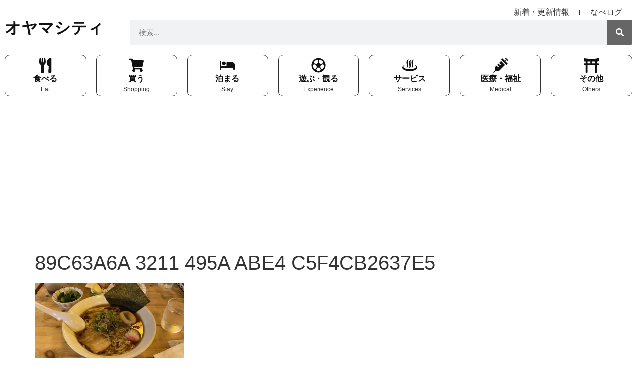

--- FILE ---
content_type: text/html; charset=UTF-8
request_url: https://www.oyamacity.com/89c63a6a-3211-495a-abe4-c5f4cb2637e5/
body_size: 23896
content:
<!doctype html>
<html lang="ja">
<head>
<meta charset="UTF-8">
<meta name="viewport" content="width=device-width, initial-scale=1">
<link rel="profile" href="http://gmpg.org/xfn/11">
<title>89C63A6A 3211 495A ABE4 C5F4CB2637E5 &#8211; オヤマシティ</title>
<meta name='robots' content='max-image-preview:large'/>
<style>img:is([sizes="auto" i], [sizes^="auto," i]) {contain-intrinsic-size:3000px 1500px}</style>
<link rel="alternate" type="application/rss+xml" title="オヤマシティ &raquo; フィード" href="https://www.oyamacity.com/feed/"/>
<link rel="alternate" type="application/rss+xml" title="オヤマシティ &raquo; コメントフィード" href="https://www.oyamacity.com/comments/feed/"/>
<link rel="alternate" type="application/rss+xml" title="オヤマシティ &raquo; 89C63A6A 3211 495A ABE4 C5F4CB2637E5 のコメントのフィード" href="https://www.oyamacity.com/feed/?attachment_id=30257"/>
<link rel='stylesheet' href='https://www.oyamacity.com/ptl/wp-includes/css/dashicons.min.css?ver=6.8.3' media='all'/><link rel='stylesheet' id='post-views-counter-frontend-css' href='https://www.oyamacity.com/ptl/wp-content/plugins/post-views-counter/css/frontend.min.css?ver=1.5.5' media='all'/><style id='wp-emoji-styles-inline-css'>img.wp-smiley,img.emoji{display:inline!important;border:none!important;box-shadow:none!important;height:1em!important;width:1em!important;margin:0 .07em!important;vertical-align:-.1em!important;background:none!important;padding:0!important}</style><link rel='stylesheet' href='https://www.oyamacity.com/ptl/wp-includes/css/dist/block-library/style.min.css?ver=6.8.3' media='all'/><style id='global-styles-inline-css'>:root{--wp--preset--aspect-ratio--square:1;--wp--preset--aspect-ratio--4-3: 4/3;--wp--preset--aspect-ratio--3-4: 3/4;--wp--preset--aspect-ratio--3-2: 3/2;--wp--preset--aspect-ratio--2-3: 2/3;--wp--preset--aspect-ratio--16-9: 16/9;--wp--preset--aspect-ratio--9-16: 9/16;--wp--preset--color--black:#000;--wp--preset--color--cyan-bluish-gray:#abb8c3;--wp--preset--color--white:#fff;--wp--preset--color--pale-pink:#f78da7;--wp--preset--color--vivid-red:#cf2e2e;--wp--preset--color--luminous-vivid-orange:#ff6900;--wp--preset--color--luminous-vivid-amber:#fcb900;--wp--preset--color--light-green-cyan:#7bdcb5;--wp--preset--color--vivid-green-cyan:#00d084;--wp--preset--color--pale-cyan-blue:#8ed1fc;--wp--preset--color--vivid-cyan-blue:#0693e3;--wp--preset--color--vivid-purple:#9b51e0;--wp--preset--gradient--vivid-cyan-blue-to-vivid-purple:linear-gradient(135deg,rgba(6,147,227,1) 0%,#9b51e0 100%);--wp--preset--gradient--light-green-cyan-to-vivid-green-cyan:linear-gradient(135deg,#7adcb4 0%,#00d082 100%);--wp--preset--gradient--luminous-vivid-amber-to-luminous-vivid-orange:linear-gradient(135deg,rgba(252,185,0,1) 0%,rgba(255,105,0,1) 100%);--wp--preset--gradient--luminous-vivid-orange-to-vivid-red:linear-gradient(135deg,rgba(255,105,0,1) 0%,#cf2e2e 100%);--wp--preset--gradient--very-light-gray-to-cyan-bluish-gray:linear-gradient(135deg,#eee 0%,#a9b8c3 100%);--wp--preset--gradient--cool-to-warm-spectrum:linear-gradient(135deg,#4aeadc 0%,#9778d1 20%,#cf2aba 40%,#ee2c82 60%,#fb6962 80%,#fef84c 100%);--wp--preset--gradient--blush-light-purple:linear-gradient(135deg,#ffceec 0%,#9896f0 100%);--wp--preset--gradient--blush-bordeaux:linear-gradient(135deg,#fecda5 0%,#fe2d2d 50%,#6b003e 100%);--wp--preset--gradient--luminous-dusk:linear-gradient(135deg,#ffcb70 0%,#c751c0 50%,#4158d0 100%);--wp--preset--gradient--pale-ocean:linear-gradient(135deg,#fff5cb 0%,#b6e3d4 50%,#33a7b5 100%);--wp--preset--gradient--electric-grass:linear-gradient(135deg,#caf880 0%,#71ce7e 100%);--wp--preset--gradient--midnight:linear-gradient(135deg,#020381 0%,#2874fc 100%);--wp--preset--font-size--small:13px;--wp--preset--font-size--medium:20px;--wp--preset--font-size--large:36px;--wp--preset--font-size--x-large:42px;--wp--preset--spacing--20:.44rem;--wp--preset--spacing--30:.67rem;--wp--preset--spacing--40:1rem;--wp--preset--spacing--50:1.5rem;--wp--preset--spacing--60:2.25rem;--wp--preset--spacing--70:3.38rem;--wp--preset--spacing--80:5.06rem;--wp--preset--shadow--natural:6px 6px 9px rgba(0,0,0,.2);--wp--preset--shadow--deep:12px 12px 50px rgba(0,0,0,.4);--wp--preset--shadow--sharp:6px 6px 0 rgba(0,0,0,.2);--wp--preset--shadow--outlined:6px 6px 0 -3px rgba(255,255,255,1) , 6px 6px rgba(0,0,0,1);--wp--preset--shadow--crisp:6px 6px 0 rgba(0,0,0,1)}:root{--wp--style--global--content-size:800px;--wp--style--global--wide-size:1200px}:where(body) {margin:0}.wp-site-blocks>.alignleft{float:left;margin-right:2em}.wp-site-blocks>.alignright{float:right;margin-left:2em}.wp-site-blocks>.aligncenter{justify-content:center;margin-left:auto;margin-right:auto}:where(.wp-site-blocks) > * {margin-block-start:24px;margin-block-end:0}:where(.wp-site-blocks) > :first-child {margin-block-start:0}:where(.wp-site-blocks) > :last-child {margin-block-end:0}:root{--wp--style--block-gap:24px}:root :where(.is-layout-flow) > :first-child{margin-block-start:0}:root :where(.is-layout-flow) > :last-child{margin-block-end:0}:root :where(.is-layout-flow) > *{margin-block-start:24px;margin-block-end:0}:root :where(.is-layout-constrained) > :first-child{margin-block-start:0}:root :where(.is-layout-constrained) > :last-child{margin-block-end:0}:root :where(.is-layout-constrained) > *{margin-block-start:24px;margin-block-end:0}:root :where(.is-layout-flex){gap:24px}:root :where(.is-layout-grid){gap:24px}.is-layout-flow>.alignleft{float:left;margin-inline-start:0;margin-inline-end:2em}.is-layout-flow>.alignright{float:right;margin-inline-start:2em;margin-inline-end:0}.is-layout-flow>.aligncenter{margin-left:auto!important;margin-right:auto!important}.is-layout-constrained>.alignleft{float:left;margin-inline-start:0;margin-inline-end:2em}.is-layout-constrained>.alignright{float:right;margin-inline-start:2em;margin-inline-end:0}.is-layout-constrained>.aligncenter{margin-left:auto!important;margin-right:auto!important}.is-layout-constrained > :where(:not(.alignleft):not(.alignright):not(.alignfull)){max-width:var(--wp--style--global--content-size);margin-left:auto!important;margin-right:auto!important}.is-layout-constrained>.alignwide{max-width:var(--wp--style--global--wide-size)}body .is-layout-flex{display:flex}.is-layout-flex{flex-wrap:wrap;align-items:center}.is-layout-flex > :is(*, div){margin:0}body .is-layout-grid{display:grid}.is-layout-grid > :is(*, div){margin:0}body{padding-top:0;padding-right:0;padding-bottom:0;padding-left:0}a:where(:not(.wp-element-button)){text-decoration:underline}:root :where(.wp-element-button, .wp-block-button__link){background-color:#32373c;border-width:0;color:#fff;font-family:inherit;font-size:inherit;line-height:inherit;padding: calc(0.667em + 2px) calc(1.333em + 2px);text-decoration:none}.has-black-color{color:var(--wp--preset--color--black)!important}.has-cyan-bluish-gray-color{color:var(--wp--preset--color--cyan-bluish-gray)!important}.has-white-color{color:var(--wp--preset--color--white)!important}.has-pale-pink-color{color:var(--wp--preset--color--pale-pink)!important}.has-vivid-red-color{color:var(--wp--preset--color--vivid-red)!important}.has-luminous-vivid-orange-color{color:var(--wp--preset--color--luminous-vivid-orange)!important}.has-luminous-vivid-amber-color{color:var(--wp--preset--color--luminous-vivid-amber)!important}.has-light-green-cyan-color{color:var(--wp--preset--color--light-green-cyan)!important}.has-vivid-green-cyan-color{color:var(--wp--preset--color--vivid-green-cyan)!important}.has-pale-cyan-blue-color{color:var(--wp--preset--color--pale-cyan-blue)!important}.has-vivid-cyan-blue-color{color:var(--wp--preset--color--vivid-cyan-blue)!important}.has-vivid-purple-color{color:var(--wp--preset--color--vivid-purple)!important}.has-black-background-color{background-color:var(--wp--preset--color--black)!important}.has-cyan-bluish-gray-background-color{background-color:var(--wp--preset--color--cyan-bluish-gray)!important}.has-white-background-color{background-color:var(--wp--preset--color--white)!important}.has-pale-pink-background-color{background-color:var(--wp--preset--color--pale-pink)!important}.has-vivid-red-background-color{background-color:var(--wp--preset--color--vivid-red)!important}.has-luminous-vivid-orange-background-color{background-color:var(--wp--preset--color--luminous-vivid-orange)!important}.has-luminous-vivid-amber-background-color{background-color:var(--wp--preset--color--luminous-vivid-amber)!important}.has-light-green-cyan-background-color{background-color:var(--wp--preset--color--light-green-cyan)!important}.has-vivid-green-cyan-background-color{background-color:var(--wp--preset--color--vivid-green-cyan)!important}.has-pale-cyan-blue-background-color{background-color:var(--wp--preset--color--pale-cyan-blue)!important}.has-vivid-cyan-blue-background-color{background-color:var(--wp--preset--color--vivid-cyan-blue)!important}.has-vivid-purple-background-color{background-color:var(--wp--preset--color--vivid-purple)!important}.has-black-border-color{border-color:var(--wp--preset--color--black)!important}.has-cyan-bluish-gray-border-color{border-color:var(--wp--preset--color--cyan-bluish-gray)!important}.has-white-border-color{border-color:var(--wp--preset--color--white)!important}.has-pale-pink-border-color{border-color:var(--wp--preset--color--pale-pink)!important}.has-vivid-red-border-color{border-color:var(--wp--preset--color--vivid-red)!important}.has-luminous-vivid-orange-border-color{border-color:var(--wp--preset--color--luminous-vivid-orange)!important}.has-luminous-vivid-amber-border-color{border-color:var(--wp--preset--color--luminous-vivid-amber)!important}.has-light-green-cyan-border-color{border-color:var(--wp--preset--color--light-green-cyan)!important}.has-vivid-green-cyan-border-color{border-color:var(--wp--preset--color--vivid-green-cyan)!important}.has-pale-cyan-blue-border-color{border-color:var(--wp--preset--color--pale-cyan-blue)!important}.has-vivid-cyan-blue-border-color{border-color:var(--wp--preset--color--vivid-cyan-blue)!important}.has-vivid-purple-border-color{border-color:var(--wp--preset--color--vivid-purple)!important}.has-vivid-cyan-blue-to-vivid-purple-gradient-background{background:var(--wp--preset--gradient--vivid-cyan-blue-to-vivid-purple)!important}.has-light-green-cyan-to-vivid-green-cyan-gradient-background{background:var(--wp--preset--gradient--light-green-cyan-to-vivid-green-cyan)!important}.has-luminous-vivid-amber-to-luminous-vivid-orange-gradient-background{background:var(--wp--preset--gradient--luminous-vivid-amber-to-luminous-vivid-orange)!important}.has-luminous-vivid-orange-to-vivid-red-gradient-background{background:var(--wp--preset--gradient--luminous-vivid-orange-to-vivid-red)!important}.has-very-light-gray-to-cyan-bluish-gray-gradient-background{background:var(--wp--preset--gradient--very-light-gray-to-cyan-bluish-gray)!important}.has-cool-to-warm-spectrum-gradient-background{background:var(--wp--preset--gradient--cool-to-warm-spectrum)!important}.has-blush-light-purple-gradient-background{background:var(--wp--preset--gradient--blush-light-purple)!important}.has-blush-bordeaux-gradient-background{background:var(--wp--preset--gradient--blush-bordeaux)!important}.has-luminous-dusk-gradient-background{background:var(--wp--preset--gradient--luminous-dusk)!important}.has-pale-ocean-gradient-background{background:var(--wp--preset--gradient--pale-ocean)!important}.has-electric-grass-gradient-background{background:var(--wp--preset--gradient--electric-grass)!important}.has-midnight-gradient-background{background:var(--wp--preset--gradient--midnight)!important}.has-small-font-size{font-size:var(--wp--preset--font-size--small)!important}.has-medium-font-size{font-size:var(--wp--preset--font-size--medium)!important}.has-large-font-size{font-size:var(--wp--preset--font-size--large)!important}.has-x-large-font-size{font-size:var(--wp--preset--font-size--x-large)!important}:root :where(.wp-block-pullquote){font-size:1.5em;line-height:1.6}</style><link rel='stylesheet' href='https://www.oyamacity.com/ptl/wp-content/plugins/search-filter-pro/public/assets/css/search-filter.min.css?ver=2.5.13' media='all'/><link rel='stylesheet' href='https://www.oyamacity.com/ptl/wp-content/themes/hello-elementor/assets/css/theme.css?ver=3.4.4' media='all'/><link rel='stylesheet' href='https://www.oyamacity.com/ptl/wp-content/themes/hello-theme-child-master/style.css?ver=1.0.0' media='all'/><link rel='stylesheet' href='https://www.oyamacity.com/ptl/wp-content/themes/hello-elementor/assets/css/reset.css?ver=3.4.4' media='all'/><link rel='stylesheet' id='hello-elementor-header-footer-css' href='https://www.oyamacity.com/ptl/wp-content/themes/hello-elementor/assets/css/header-footer.css?ver=3.4.4' media='all'/><link rel='stylesheet' href='https://www.oyamacity.com/ptl/wp-content/plugins/elementor/assets/css/frontend.min.css?ver=3.31.3' media='all'/><link rel='stylesheet' id='widget-nav-menu-css' href='https://www.oyamacity.com/ptl/wp-content/plugins/elementor-pro/assets/css/widget-nav-menu.min.css?ver=3.31.2' media='all'/><link rel='stylesheet' id='widget-heading-css' href='https://www.oyamacity.com/ptl/wp-content/plugins/elementor/assets/css/widget-heading.min.css?ver=3.31.3' media='all'/><link rel='stylesheet' id='widget-search-form-css' href='https://www.oyamacity.com/ptl/wp-content/plugins/elementor-pro/assets/css/widget-search-form.min.css?ver=3.31.2' media='all'/><link rel='stylesheet' id='e-motion-fx-css' href='https://www.oyamacity.com/ptl/wp-content/plugins/elementor-pro/assets/css/modules/motion-fx.min.css?ver=3.31.2' media='all'/><link rel='stylesheet' id='widget-icon-box-css' href='https://www.oyamacity.com/ptl/wp-content/plugins/elementor/assets/css/widget-icon-box.min.css?ver=3.31.3' media='all'/><link rel='stylesheet' id='e-sticky-css' href='https://www.oyamacity.com/ptl/wp-content/plugins/elementor-pro/assets/css/modules/sticky.min.css?ver=3.31.2' media='all'/><link rel='stylesheet' id='widget-icon-list-css' href='https://www.oyamacity.com/ptl/wp-content/plugins/elementor/assets/css/widget-icon-list.min.css?ver=3.31.3' media='all'/><link rel='stylesheet' id='widget-social-icons-css' href='https://www.oyamacity.com/ptl/wp-content/plugins/elementor/assets/css/widget-social-icons.min.css?ver=3.31.3' media='all'/><link rel='stylesheet' id='e-apple-webkit-css' href='https://www.oyamacity.com/ptl/wp-content/plugins/elementor/assets/css/conditionals/apple-webkit.min.css?ver=3.31.3' media='all'/><link rel='stylesheet' href='https://www.oyamacity.com/ptl/wp-content/uploads/elementor/css/post-20.css?ver=1762995185' media='all'/><link rel='stylesheet' href='https://www.oyamacity.com/ptl/wp-content/plugins/elementor/assets/lib/font-awesome/css/all.min.css?ver=3.31.3' media='all'/><link rel='stylesheet' href='https://www.oyamacity.com/ptl/wp-content/plugins/elementor/assets/lib/font-awesome/css/v4-shims.min.css?ver=3.31.3' media='all'/><link rel='stylesheet' id='elementor-post-29096-css' href='https://www.oyamacity.com/ptl/wp-content/uploads/elementor/css/post-29096.css?ver=1762995185' media='all'/><link rel='stylesheet' href='https://www.oyamacity.com/ptl/wp-content/uploads/elementor/css/post-488.css?ver=1762995185' media='all'/><link rel='stylesheet' href='https://www.oyamacity.com/ptl/wp-content/plugins/ele-custom-skin/assets/css/ecs-style.css?ver=3.1.9' media='all'/><style>.e-con.e-parent:nth-of-type(n+4):not(.e-lazyloaded):not(.e-no-lazyload),
				.e-con.e-parent:nth-of-type(n+4):not(.e-lazyloaded):not(.e-no-lazyload) * {background-image:none!important}@media screen and (max-height:1024px){.e-con.e-parent:nth-of-type(n+3):not(.e-lazyloaded):not(.e-no-lazyload),
					.e-con.e-parent:nth-of-type(n+3):not(.e-lazyloaded):not(.e-no-lazyload) * {background-image:none!important}}@media screen and (max-height:640px){.e-con.e-parent:nth-of-type(n+2):not(.e-lazyloaded):not(.e-no-lazyload),
					.e-con.e-parent:nth-of-type(n+2):not(.e-lazyloaded):not(.e-no-lazyload) * {background-image:none!important}}</style><link rel='stylesheet' id='elementor-post-29415-css' href='https://www.oyamacity.com/ptl/wp-content/uploads/elementor/css/post-29415.css?ver=1762995183' media='all'/><link rel='stylesheet' id='e-animation-fadeInRight-css' href='https://www.oyamacity.com/ptl/wp-content/plugins/elementor/assets/lib/animations/styles/fadeInRight.min.css?ver=3.31.3' media='all'/><link rel='stylesheet' id='e-popup-css' href='https://www.oyamacity.com/ptl/wp-content/plugins/elementor-pro/assets/css/conditionals/popup.min.css?ver=3.31.2' media='all'/><link rel='stylesheet' id='elementor-post-29418-css' href='https://www.oyamacity.com/ptl/wp-content/uploads/elementor/css/post-29418.css?ver=1762995183' media='all'/><link rel='stylesheet' id='elementor-post-29421-css' href='https://www.oyamacity.com/ptl/wp-content/uploads/elementor/css/post-29421.css?ver=1762995183' media='all'/><link rel='stylesheet' id='elementor-post-29424-css' href='https://www.oyamacity.com/ptl/wp-content/uploads/elementor/css/post-29424.css?ver=1762995184' media='all'/><link rel='stylesheet' id='elementor-post-29427-css' href='https://www.oyamacity.com/ptl/wp-content/uploads/elementor/css/post-29427.css?ver=1762995184' media='all'/><link rel='stylesheet' id='elementor-post-29430-css' href='https://www.oyamacity.com/ptl/wp-content/uploads/elementor/css/post-29430.css?ver=1762995184' media='all'/><link rel='stylesheet' id='elementor-post-29433-css' href='https://www.oyamacity.com/ptl/wp-content/uploads/elementor/css/post-29433.css?ver=1762995184' media='all'/><link rel='stylesheet' href='https://www.oyamacity.com/ptl/wp-content/uploads/elementor/css/post-16528.css?ver=1762995184' media='all'/><link rel='stylesheet' id='widget-form-css' href='https://www.oyamacity.com/ptl/wp-content/plugins/elementor-pro/assets/css/widget-form.min.css?ver=3.31.2' media='all'/><link rel='stylesheet' id='e-animation-fadeIn-css' href='https://www.oyamacity.com/ptl/wp-content/plugins/elementor/assets/lib/animations/styles/fadeIn.min.css?ver=3.31.3' media='all'/><link rel='stylesheet' id='elementor-gf-local-notosansjp-css' href='https://www.oyamacity.com/ptl/wp-content/uploads/elementor/google-fonts/css/notosansjp.css?ver=1755921035' media='all'/><script>
window._wpemojiSettings = {"baseUrl":"https:\/\/s.w.org\/images\/core\/emoji\/16.0.1\/72x72\/","ext":".png","svgUrl":"https:\/\/s.w.org\/images\/core\/emoji\/16.0.1\/svg\/","svgExt":".svg","source":{"concatemoji":"https:\/\/www.oyamacity.com\/ptl\/wp-includes\/js\/wp-emoji-release.min.js?ver=6.8.3"}};
/*! This file is auto-generated */
!function(s,n){var o,i,e;function c(e){try{var t={supportTests:e,timestamp:(new Date).valueOf()};sessionStorage.setItem(o,JSON.stringify(t))}catch(e){}}function p(e,t,n){e.clearRect(0,0,e.canvas.width,e.canvas.height),e.fillText(t,0,0);var t=new Uint32Array(e.getImageData(0,0,e.canvas.width,e.canvas.height).data),a=(e.clearRect(0,0,e.canvas.width,e.canvas.height),e.fillText(n,0,0),new Uint32Array(e.getImageData(0,0,e.canvas.width,e.canvas.height).data));return t.every(function(e,t){return e===a[t]})}function u(e,t){e.clearRect(0,0,e.canvas.width,e.canvas.height),e.fillText(t,0,0);for(var n=e.getImageData(16,16,1,1),a=0;a<n.data.length;a++)if(0!==n.data[a])return!1;return!0}function f(e,t,n,a){switch(t){case"flag":return n(e,"\ud83c\udff3\ufe0f\u200d\u26a7\ufe0f","\ud83c\udff3\ufe0f\u200b\u26a7\ufe0f")?!1:!n(e,"\ud83c\udde8\ud83c\uddf6","\ud83c\udde8\u200b\ud83c\uddf6")&&!n(e,"\ud83c\udff4\udb40\udc67\udb40\udc62\udb40\udc65\udb40\udc6e\udb40\udc67\udb40\udc7f","\ud83c\udff4\u200b\udb40\udc67\u200b\udb40\udc62\u200b\udb40\udc65\u200b\udb40\udc6e\u200b\udb40\udc67\u200b\udb40\udc7f");case"emoji":return!a(e,"\ud83e\udedf")}return!1}function g(e,t,n,a){var r="undefined"!=typeof WorkerGlobalScope&&self instanceof WorkerGlobalScope?new OffscreenCanvas(300,150):s.createElement("canvas"),o=r.getContext("2d",{willReadFrequently:!0}),i=(o.textBaseline="top",o.font="600 32px Arial",{});return e.forEach(function(e){i[e]=t(o,e,n,a)}),i}function t(e){var t=s.createElement("script");t.src=e,t.defer=!0,s.head.appendChild(t)}"undefined"!=typeof Promise&&(o="wpEmojiSettingsSupports",i=["flag","emoji"],n.supports={everything:!0,everythingExceptFlag:!0},e=new Promise(function(e){s.addEventListener("DOMContentLoaded",e,{once:!0})}),new Promise(function(t){var n=function(){try{var e=JSON.parse(sessionStorage.getItem(o));if("object"==typeof e&&"number"==typeof e.timestamp&&(new Date).valueOf()<e.timestamp+604800&&"object"==typeof e.supportTests)return e.supportTests}catch(e){}return null}();if(!n){if("undefined"!=typeof Worker&&"undefined"!=typeof OffscreenCanvas&&"undefined"!=typeof URL&&URL.createObjectURL&&"undefined"!=typeof Blob)try{var e="postMessage("+g.toString()+"("+[JSON.stringify(i),f.toString(),p.toString(),u.toString()].join(",")+"));",a=new Blob([e],{type:"text/javascript"}),r=new Worker(URL.createObjectURL(a),{name:"wpTestEmojiSupports"});return void(r.onmessage=function(e){c(n=e.data),r.terminate(),t(n)})}catch(e){}c(n=g(i,f,p,u))}t(n)}).then(function(e){for(var t in e)n.supports[t]=e[t],n.supports.everything=n.supports.everything&&n.supports[t],"flag"!==t&&(n.supports.everythingExceptFlag=n.supports.everythingExceptFlag&&n.supports[t]);n.supports.everythingExceptFlag=n.supports.everythingExceptFlag&&!n.supports.flag,n.DOMReady=!1,n.readyCallback=function(){n.DOMReady=!0}}).then(function(){return e}).then(function(){var e;n.supports.everything||(n.readyCallback(),(e=n.source||{}).concatemoji?t(e.concatemoji):e.wpemoji&&e.twemoji&&(t(e.twemoji),t(e.wpemoji)))}))}((window,document),window._wpemojiSettings);
</script>
<script src="https://www.oyamacity.com/ptl/wp-includes/js/jquery/jquery.min.js?ver=3.7.1" id="jquery-core-js"></script>
<script src="https://www.oyamacity.com/ptl/wp-includes/js/jquery/jquery-migrate.min.js?ver=3.4.1" id="jquery-migrate-js"></script>
<script id="search-filter-elementor-js-extra">
var SFE_DATA = {"ajax_url":"https:\/\/www.oyamacity.com\/ptl\/wp-admin\/admin-ajax.php","home_url":"https:\/\/www.oyamacity.com\/"};
</script>
<script src="https://www.oyamacity.com/ptl/wp-content/plugins/search-filter-elementor/assets/v2/js/search-filter-elementor.js?ver=1.4.1" id="search-filter-elementor-js"></script>
<script id="search-filter-plugin-build-js-extra">
var SF_LDATA = {"ajax_url":"https:\/\/www.oyamacity.com\/ptl\/wp-admin\/admin-ajax.php","home_url":"https:\/\/www.oyamacity.com\/","extensions":["search-filter-elementor"]};
</script>
<script src="https://www.oyamacity.com/ptl/wp-content/plugins/search-filter-pro/public/assets/js/search-filter-build.min.js?ver=2.5.13" id="search-filter-plugin-build-js"></script>
<script src="https://www.oyamacity.com/ptl/wp-content/plugins/search-filter-pro/public/assets/js/chosen.jquery.min.js?ver=2.5.13" id="search-filter-plugin-chosen-js"></script>
<script src="https://www.oyamacity.com/ptl/wp-content/plugins/elementor/assets/lib/font-awesome/js/v4-shims.min.js?ver=3.31.3" id="font-awesome-4-shim-js"></script>
<script id="ecs_ajax_load-js-extra">
var ecs_ajax_params = {"ajaxurl":"https:\/\/www.oyamacity.com\/ptl\/wp-admin\/admin-ajax.php","posts":"{\"page\":0,\"pagename\":\"89c63a6a-3211-495a-abe4-c5f4cb2637e5\",\"error\":\"\",\"m\":\"\",\"p\":30257,\"post_parent\":\"\",\"subpost\":\"\",\"subpost_id\":\"\",\"attachment\":\"\",\"attachment_id\":30257,\"name\":\"89c63a6a-3211-495a-abe4-c5f4cb2637e5\",\"page_id\":0,\"second\":\"\",\"minute\":\"\",\"hour\":\"\",\"day\":0,\"monthnum\":0,\"year\":0,\"w\":0,\"category_name\":\"\",\"tag\":\"\",\"cat\":\"\",\"tag_id\":\"\",\"author\":\"\",\"author_name\":\"\",\"feed\":\"\",\"tb\":\"\",\"paged\":0,\"meta_key\":\"\",\"meta_value\":\"\",\"preview\":\"\",\"s\":\"\",\"sentence\":\"\",\"title\":\"\",\"fields\":\"all\",\"menu_order\":\"\",\"embed\":\"\",\"category__in\":[],\"category__not_in\":[],\"category__and\":[],\"post__in\":[],\"post__not_in\":[],\"post_name__in\":[],\"tag__in\":[],\"tag__not_in\":[],\"tag__and\":[],\"tag_slug__in\":[],\"tag_slug__and\":[],\"post_parent__in\":[],\"post_parent__not_in\":[],\"author__in\":[],\"author__not_in\":[],\"search_columns\":[],\"ignore_sticky_posts\":false,\"suppress_filters\":false,\"cache_results\":true,\"update_post_term_cache\":true,\"update_menu_item_cache\":false,\"lazy_load_term_meta\":true,\"update_post_meta_cache\":true,\"post_type\":\"attachment\",\"posts_per_page\":10,\"nopaging\":false,\"comments_per_page\":\"50\",\"no_found_rows\":false,\"order\":\"DESC\"}"};
</script>
<script src="https://www.oyamacity.com/ptl/wp-content/plugins/ele-custom-skin/assets/js/ecs_ajax_pagination.js?ver=3.1.9" id="ecs_ajax_load-js"></script>
<script src="https://www.oyamacity.com/ptl/wp-content/plugins/ele-custom-skin/assets/js/ecs.js?ver=3.1.9" id="ecs-script-js"></script>
<link rel="https://api.w.org/" href="https://www.oyamacity.com/wp-json/"/><link rel="alternate" title="JSON" type="application/json" href="https://www.oyamacity.com/wp-json/wp/v2/media/30257"/><link rel="EditURI" type="application/rsd+xml" title="RSD" href="https://www.oyamacity.com/ptl/xmlrpc.php?rsd"/>
<meta name="generator" content="WordPress 6.8.3"/>
<link rel='shortlink' href='https://www.oyamacity.com/?p=30257'/>
<link rel="alternate" title="oEmbed (JSON)" type="application/json+oembed" href="https://www.oyamacity.com/wp-json/oembed/1.0/embed?url=https%3A%2F%2Fwww.oyamacity.com%2F89c63a6a-3211-495a-abe4-c5f4cb2637e5%2F"/>
<link rel="alternate" title="oEmbed (XML)" type="text/xml+oembed" href="https://www.oyamacity.com/wp-json/oembed/1.0/embed?url=https%3A%2F%2Fwww.oyamacity.com%2F89c63a6a-3211-495a-abe4-c5f4cb2637e5%2F&#038;format=xml"/>
<meta name="generator" content="Elementor 3.31.3; features: e_font_icon_svg, additional_custom_breakpoints, e_element_cache; settings: css_print_method-external, google_font-enabled, font_display-auto">
<link rel="icon" href="https://www.oyamacity.com/ptl/wp-content/uploads/2021/02/cropped-oyamacity-32x32.png" sizes="32x32"/>
<link rel="icon" href="https://www.oyamacity.com/ptl/wp-content/uploads/2021/02/cropped-oyamacity-192x192.png" sizes="192x192"/>
<link rel="apple-touch-icon" href="https://www.oyamacity.com/ptl/wp-content/uploads/2021/02/cropped-oyamacity-180x180.png"/>
<meta name="msapplication-TileImage" content="https://www.oyamacity.com/ptl/wp-content/uploads/2021/02/cropped-oyamacity-270x270.png"/>
<!--<script data-ad-client="ca-pub-4382039233513916" async src="https://pagead2.googlesyndication.com/pagead/js/adsbygoogle.js"></script>-->
<!-- Global site tag (gtag.js) - Google Analytics -->
<script async src="https://www.googletagmanager.com/gtag/js?id=UA-34492886-1"></script>	<link rel=”SHORTCUT ICON” href=”https://www.oyamacity.com/favicon.ico” />
<script async src="https://pagead2.googlesyndication.com/pagead/js/adsbygoogle.js?client=ca-pub-4382039233513916" crossorigin="anonymous"></script>
</head>
<body class="attachment wp-singular attachment-template-default single single-attachment postid-30257 attachmentid-30257 attachment-jpeg wp-custom-logo wp-embed-responsive wp-theme-hello-elementor wp-child-theme-hello-theme-child-master hello-elementor-default elementor-default elementor-kit-20"><noscript><meta HTTP-EQUIV="refresh" content="0;url='https://www.oyamacity.com/89c63a6a-3211-495a-abe4-c5f4cb2637e5/?PageSpeed=noscript'" /><style><!--table,div,span,font,p{display:none} --></style><div style="display:block">Please click <a href="https://www.oyamacity.com/89c63a6a-3211-495a-abe4-c5f4cb2637e5/?PageSpeed=noscript">here</a> if you are not redirected within a few seconds.</div></noscript>
<header data-elementor-type="header" data-elementor-id="29096" class="elementor elementor-29096 elementor-location-header" data-elementor-post-type="elementor_library">
<div class="elementor-element elementor-element-535e782 e-flex e-con-boxed e-con e-parent" data-id="535e782" data-element_type="container" id="backtotop" data-settings="{&quot;background_background&quot;:&quot;classic&quot;}">
<div class="e-con-inner">
<div class="elementor-element elementor-element-fcb3d32 elementor-nav-menu--stretch elementor-nav-menu__align-end elementor-widget__width-initial elementor-nav-menu--dropdown-tablet elementor-nav-menu__text-align-aside elementor-nav-menu--toggle elementor-nav-menu--burger elementor-widget elementor-widget-nav-menu" data-id="fcb3d32" data-element_type="widget" data-settings="{&quot;full_width&quot;:&quot;stretch&quot;,&quot;layout&quot;:&quot;horizontal&quot;,&quot;submenu_icon&quot;:{&quot;value&quot;:&quot;&lt;svg class=\&quot;e-font-icon-svg e-fas-caret-down\&quot; viewBox=\&quot;0 0 320 512\&quot; xmlns=\&quot;http:\/\/www.w3.org\/2000\/svg\&quot;&gt;&lt;path d=\&quot;M31.3 192h257.3c17.8 0 26.7 21.5 14.1 34.1L174.1 354.8c-7.8 7.8-20.5 7.8-28.3 0L17.2 226.1C4.6 213.5 13.5 192 31.3 192z\&quot;&gt;&lt;\/path&gt;&lt;\/svg&gt;&quot;,&quot;library&quot;:&quot;fa-solid&quot;},&quot;toggle&quot;:&quot;burger&quot;}" data-widget_type="nav-menu.default">
<div class="elementor-widget-container">
<nav aria-label="メニュー" class="elementor-nav-menu--main elementor-nav-menu__container elementor-nav-menu--layout-horizontal e--pointer-background e--animation-fade">
<ul id="menu-1-fcb3d32" class="elementor-nav-menu"><li class="menu-item menu-item-type-post_type menu-item-object-page menu-item-2481"><a href="https://www.oyamacity.com/news/" class="elementor-item"><span></span>新着・更新情報</a></li>
<li class="menu-item menu-item-type-post_type menu-item-object-page current_page_parent menu-item-2479"><a href="https://www.oyamacity.com/blog/" class="elementor-item"><span></span>なべログ</a></li>
</ul>	</nav>
<div class="elementor-menu-toggle" role="button" tabindex="0" aria-label="Menu Toggle" aria-expanded="false">
<svg aria-hidden="true" role="presentation" class="elementor-menu-toggle__icon--open e-font-icon-svg e-eicon-menu-bar" viewBox="0 0 1000 1000" xmlns="http://www.w3.org/2000/svg"><path d="M104 333H896C929 333 958 304 958 271S929 208 896 208H104C71 208 42 237 42 271S71 333 104 333ZM104 583H896C929 583 958 554 958 521S929 458 896 458H104C71 458 42 487 42 521S71 583 104 583ZM104 833H896C929 833 958 804 958 771S929 708 896 708H104C71 708 42 737 42 771S71 833 104 833Z"></path></svg><svg aria-hidden="true" role="presentation" class="elementor-menu-toggle__icon--close e-font-icon-svg e-eicon-close" viewBox="0 0 1000 1000" xmlns="http://www.w3.org/2000/svg"><path d="M742 167L500 408 258 167C246 154 233 150 217 150 196 150 179 158 167 167 154 179 150 196 150 212 150 229 154 242 171 254L408 500 167 742C138 771 138 800 167 829 196 858 225 858 254 829L496 587 738 829C750 842 767 846 783 846 800 846 817 842 829 829 842 817 846 804 846 783 846 767 842 750 829 737L588 500 833 258C863 229 863 200 833 171 804 137 775 137 742 167Z"></path></svg>	</div>
<nav class="elementor-nav-menu--dropdown elementor-nav-menu__container" aria-hidden="true">
<ul id="menu-2-fcb3d32" class="elementor-nav-menu"><li class="menu-item menu-item-type-post_type menu-item-object-page menu-item-2481"><a href="https://www.oyamacity.com/news/" class="elementor-item" tabindex="-1"><span></span>新着・更新情報</a></li>
<li class="menu-item menu-item-type-post_type menu-item-object-page current_page_parent menu-item-2479"><a href="https://www.oyamacity.com/blog/" class="elementor-item" tabindex="-1"><span></span>なべログ</a></li>
</ul>	</nav>
</div>
</div>
<div class="elementor-element elementor-element-9d7575d elementor-widget__width-initial elementor-widget-mobile__width-initial elementor-widget elementor-widget-theme-site-title elementor-widget-heading" data-id="9d7575d" data-element_type="widget" data-widget_type="theme-site-title.default">
<div class="elementor-widget-container">
<h2 class="elementor-heading-title elementor-size-default"><a href="https://www.oyamacity.com">オヤマシティ</a></h2>	</div>
</div>
<div class="elementor-element elementor-element-c3832e2 elementor-widget__width-initial elementor-widget-mobile__width-initial elementor-search-form--skin-classic elementor-search-form--button-type-icon elementor-search-form--icon-search elementor-widget elementor-widget-search-form" data-id="c3832e2" data-element_type="widget" data-settings="{&quot;skin&quot;:&quot;classic&quot;}" data-widget_type="search-form.default">
<div class="elementor-widget-container">
<search role="search">
<form class="elementor-search-form" action="https://www.oyamacity.com" method="get">
<div class="elementor-search-form__container">
<label class="elementor-screen-only" for="elementor-search-form-c3832e2">検索</label>
<input id="elementor-search-form-c3832e2" placeholder="検索..." class="elementor-search-form__input" type="search" name="s" value="">
<button class="elementor-search-form__submit" type="submit" aria-label="検索">
<div class="e-font-icon-svg-container"><svg class="fa fa-search e-font-icon-svg e-fas-search" viewBox="0 0 512 512" xmlns="http://www.w3.org/2000/svg"><path d="M505 442.7L405.3 343c-4.5-4.5-10.6-7-17-7H372c27.6-35.3 44-79.7 44-128C416 93.1 322.9 0 208 0S0 93.1 0 208s93.1 208 208 208c48.3 0 92.7-16.4 128-44v16.3c0 6.4 2.5 12.5 7 17l99.7 99.7c9.4 9.4 24.6 9.4 33.9 0l28.3-28.3c9.4-9.4 9.4-24.6.1-34zM208 336c-70.7 0-128-57.2-128-128 0-70.7 57.2-128 128-128 70.7 0 128 57.2 128 128 0 70.7-57.2 128-128 128z"></path></svg></div>	</button>
</div>
</form>
</search>
</div>
</div>
</div>
</div>
<div class="elementor-element elementor-element-2ee515f e-grid e-con-boxed e-con e-parent" data-id="2ee515f" data-element_type="container" data-settings="{&quot;background_background&quot;:&quot;classic&quot;,&quot;sticky&quot;:&quot;top&quot;,&quot;sticky_on&quot;:[&quot;desktop&quot;,&quot;tablet&quot;],&quot;sticky_parent&quot;:&quot;yes&quot;,&quot;sticky_offset&quot;:0,&quot;sticky_effects_offset&quot;:0,&quot;sticky_anchor_link_offset&quot;:0}">
<div class="e-con-inner">
<div class="elementor-element elementor-element-50b7126 elementor-view-default elementor-position-top elementor-mobile-position-top elementor-widget elementor-widget-icon-box" data-id="50b7126" data-element_type="widget" data-settings="{&quot;motion_fx_motion_fx_mouse&quot;:&quot;yes&quot;}" data-widget_type="icon-box.default">
<div class="elementor-widget-container">
<div class="elementor-icon-box-wrapper">
<div class="elementor-icon-box-icon">
<a href="#elementor-action%3Aaction%3Dpopup%3Aopen%26settings%3DeyJpZCI6IjI5NDE1IiwidG9nZ2xlIjp0cnVlfQ%3D%3D" class="elementor-icon" tabindex="-1" aria-label="食べる">
<svg aria-hidden="true" class="e-font-icon-svg e-fas-utensils" viewBox="0 0 416 512" xmlns="http://www.w3.org/2000/svg"><path d="M207.9 15.2c.8 4.7 16.1 94.5 16.1 128.8 0 52.3-27.8 89.6-68.9 104.6L168 486.7c.7 13.7-10.2 25.3-24 25.3H80c-13.7 0-24.7-11.5-24-25.3l12.9-238.1C27.7 233.6 0 196.2 0 144 0 109.6 15.3 19.9 16.1 15.2 19.3-5.1 61.4-5.4 64 16.3v141.2c1.3 3.4 15.1 3.2 16 0 1.4-25.3 7.9-139.2 8-141.8 3.3-20.8 44.7-20.8 47.9 0 .2 2.7 6.6 116.5 8 141.8.9 3.2 14.8 3.4 16 0V16.3c2.6-21.6 44.8-21.4 48-1.1zm119.2 285.7l-15 185.1c-1.2 14 9.9 26 23.9 26h56c13.3 0 24-10.7 24-24V24c0-13.2-10.7-24-24-24-82.5 0-221.4 178.5-64.9 300.9z"></path></svg>	</a>
</div>
<div class="elementor-icon-box-content">
<span class="elementor-icon-box-title">
<a href="#elementor-action%3Aaction%3Dpopup%3Aopen%26settings%3DeyJpZCI6IjI5NDE1IiwidG9nZ2xlIjp0cnVlfQ%3D%3D">
食べる	</a>
</span>
<p class="elementor-icon-box-description">
Eat	</p>
</div>
</div>
</div>
</div>
<div class="elementor-element elementor-element-f3157ce elementor-view-default elementor-position-top elementor-mobile-position-top elementor-widget elementor-widget-icon-box" data-id="f3157ce" data-element_type="widget" data-settings="{&quot;motion_fx_motion_fx_mouse&quot;:&quot;yes&quot;}" data-widget_type="icon-box.default">
<div class="elementor-widget-container">
<div class="elementor-icon-box-wrapper">
<div class="elementor-icon-box-icon">
<a href="#elementor-action%3Aaction%3Dpopup%3Aopen%26settings%3DeyJpZCI6IjI5NDE4IiwidG9nZ2xlIjp0cnVlfQ%3D%3D" class="elementor-icon" tabindex="-1" aria-label="買う">
<svg aria-hidden="true" class="e-font-icon-svg e-fas-shopping-cart" viewBox="0 0 576 512" xmlns="http://www.w3.org/2000/svg"><path d="M528.12 301.319l47.273-208C578.806 78.301 567.391 64 551.99 64H159.208l-9.166-44.81C147.758 8.021 137.93 0 126.529 0H24C10.745 0 0 10.745 0 24v16c0 13.255 10.745 24 24 24h69.883l70.248 343.435C147.325 417.1 136 435.222 136 456c0 30.928 25.072 56 56 56s56-25.072 56-56c0-15.674-6.447-29.835-16.824-40h209.647C430.447 426.165 424 440.326 424 456c0 30.928 25.072 56 56 56s56-25.072 56-56c0-22.172-12.888-41.332-31.579-50.405l5.517-24.276c3.413-15.018-8.002-29.319-23.403-29.319H218.117l-6.545-32h293.145c11.206 0 20.92-7.754 23.403-18.681z"></path></svg>	</a>
</div>
<div class="elementor-icon-box-content">
<span class="elementor-icon-box-title">
<a href="#elementor-action%3Aaction%3Dpopup%3Aopen%26settings%3DeyJpZCI6IjI5NDE4IiwidG9nZ2xlIjp0cnVlfQ%3D%3D">
買う	</a>
</span>
<p class="elementor-icon-box-description">
Shopping	</p>
</div>
</div>
</div>
</div>
<div class="elementor-element elementor-element-d7175df elementor-view-default elementor-position-top elementor-mobile-position-top elementor-widget elementor-widget-icon-box" data-id="d7175df" data-element_type="widget" data-settings="{&quot;motion_fx_motion_fx_mouse&quot;:&quot;yes&quot;}" data-widget_type="icon-box.default">
<div class="elementor-widget-container">
<div class="elementor-icon-box-wrapper">
<div class="elementor-icon-box-icon">
<a href="#elementor-action%3Aaction%3Dpopup%3Aopen%26settings%3DeyJpZCI6IjI5NDIxIiwidG9nZ2xlIjp0cnVlfQ%3D%3D" class="elementor-icon" tabindex="-1" aria-label="泊まる">
<svg aria-hidden="true" class="e-font-icon-svg e-fas-bed" viewBox="0 0 640 512" xmlns="http://www.w3.org/2000/svg"><path d="M176 256c44.11 0 80-35.89 80-80s-35.89-80-80-80-80 35.89-80 80 35.89 80 80 80zm352-128H304c-8.84 0-16 7.16-16 16v144H64V80c0-8.84-7.16-16-16-16H16C7.16 64 0 71.16 0 80v352c0 8.84 7.16 16 16 16h32c8.84 0 16-7.16 16-16v-48h512v48c0 8.84 7.16 16 16 16h32c8.84 0 16-7.16 16-16V240c0-61.86-50.14-112-112-112z"></path></svg>	</a>
</div>
<div class="elementor-icon-box-content">
<span class="elementor-icon-box-title">
<a href="#elementor-action%3Aaction%3Dpopup%3Aopen%26settings%3DeyJpZCI6IjI5NDIxIiwidG9nZ2xlIjp0cnVlfQ%3D%3D">
泊まる	</a>
</span>
<p class="elementor-icon-box-description">
Stay	</p>
</div>
</div>
</div>
</div>
<div class="elementor-element elementor-element-dc54d05 elementor-view-default elementor-position-top elementor-mobile-position-top elementor-widget elementor-widget-icon-box" data-id="dc54d05" data-element_type="widget" data-settings="{&quot;motion_fx_motion_fx_mouse&quot;:&quot;yes&quot;}" data-widget_type="icon-box.default">
<div class="elementor-widget-container">
<div class="elementor-icon-box-wrapper">
<div class="elementor-icon-box-icon">
<a href="#elementor-action%3Aaction%3Dpopup%3Aopen%26settings%3DeyJpZCI6IjI5NDI0IiwidG9nZ2xlIjp0cnVlfQ%3D%3D" class="elementor-icon" tabindex="-1" aria-label="遊ぶ・観る">
<svg aria-hidden="true" class="e-font-icon-svg e-far-futbol" viewBox="0 0 496 512" xmlns="http://www.w3.org/2000/svg"><path d="M483.8 179.4C449.8 74.6 352.6 8 248.1 8c-25.4 0-51.2 3.9-76.7 12.2C41.2 62.5-30.1 202.4 12.2 332.6 46.2 437.4 143.4 504 247.9 504c25.4 0 51.2-3.9 76.7-12.2 130.2-42.3 201.5-182.2 159.2-312.4zm-74.5 193.7l-52.2 6.4-43.7-60.9 24.4-75.2 71.1-22.1 38.9 36.4c-.2 30.7-7.4 61.1-21.7 89.2-4.7 9.3-10.7 17.8-16.8 26.2zm0-235.4l-10.4 53.1-70.7 22-64.2-46.5V92.5l47.4-26.2c39.2 13 73.4 38 97.9 71.4zM184.9 66.4L232 92.5v73.8l-64.2 46.5-70.6-22-10.1-52.5c24.3-33.4 57.9-58.6 97.8-71.9zM139 379.5L85.9 373c-14.4-20.1-37.3-59.6-37.8-115.3l39-36.4 71.1 22.2 24.3 74.3-43.5 61.7zm48.2 67l-22.4-48.1 43.6-61.7H287l44.3 61.7-22.4 48.1c-6.2 1.8-57.6 20.4-121.7 0z"></path></svg>	</a>
</div>
<div class="elementor-icon-box-content">
<span class="elementor-icon-box-title">
<a href="#elementor-action%3Aaction%3Dpopup%3Aopen%26settings%3DeyJpZCI6IjI5NDI0IiwidG9nZ2xlIjp0cnVlfQ%3D%3D">
遊ぶ・観る	</a>
</span>
<p class="elementor-icon-box-description">
Experience	</p>
</div>
</div>
</div>
</div>
<div class="elementor-element elementor-element-d00232f elementor-view-default elementor-position-top elementor-mobile-position-top elementor-widget elementor-widget-icon-box" data-id="d00232f" data-element_type="widget" data-settings="{&quot;motion_fx_motion_fx_mouse&quot;:&quot;yes&quot;}" data-widget_type="icon-box.default">
<div class="elementor-widget-container">
<div class="elementor-icon-box-wrapper">
<div class="elementor-icon-box-icon">
<a href="#elementor-action%3Aaction%3Dpopup%3Aopen%26settings%3DeyJpZCI6IjI5NDI3IiwidG9nZ2xlIjp0cnVlfQ%3D%3D" class="elementor-icon" tabindex="-1" aria-label="サービス">
<svg xmlns="http://www.w3.org/2000/svg" xmlns:xlink="http://www.w3.org/1999/xlink" id="&#x30EC;&#x30A4;&#x30E4;&#x30FC;_1" x="0px" y="0px" width="927.308px" height="725.67px" viewBox="0 0 927.308 725.67" xml:space="preserve"><g>	<path fill-rule="evenodd" clip-rule="evenodd" fill="#FFFFFF" d="M181.994,341.778c-10.309-1.2-19.225-5.046-25.642-2.525   c-40.292,15.829-77.271,37.529-108.937,67.462c-62.399,58.983-63.195,131.55-2.471,192.516   c27.25,27.358,59.625,47.033,94.287,63.083c85.079,39.408,175.595,56.7,268.377,61.7c115.466,6.225,229.274-4.35,338.807-44.283   c56.174-20.483,108.707-47.517,148.648-94.033c41.084-47.816,43.042-105.808,5.092-156.091   c-31.408-41.591-74.991-66.475-121.232-87.541c-16.691-7.621-16.816-7.358-33.333,3.021c2.066,0.975,3.75,1.796,5.483,2.571   c32.633,14.566,64.066,30.866,87.833,58.783c23.366,27.458,25.499,58.691,5.308,88.516c-15.116,22.317-36.55,37.375-59.874,49.759   c-68.367,36.258-142.5,51.466-218.624,59.508c-113.246,11.967-225.203,6.017-335.211-24.642   c-45.421-12.658-89.116-29.899-125.666-60.975c-20.962-17.833-36.658-38.934-34.65-68.675c1.85-27.467,17.308-47.433,38.146-62.433   C130.577,371.49,154.91,358.39,181.994,341.778z"></path>	<path fill-rule="evenodd" clip-rule="evenodd" fill="#FFFFFF" d="M555.1,3.108c-11.758,5.846-23.933,10.983-35.191,17.671   c-58.104,34.517-92.895,84.283-98.691,152.737c-4.479,52.816,4.129,104.287,14.242,155.853   c15.525,79.154,22.042,157.779-26.071,230.27c73.329-24.467,126.746-94.55,123.72-170.549   c-2.259-56.559-11.267-112.917-18.608-169.179c-5.392-41.354-9.975-82.417-1.1-123.824C520.634,62.362,535.083,32.142,555.1,3.108z   "></path>	<path fill-rule="evenodd" clip-rule="evenodd" fill="#FFFFFF" d="M256.956,536.764c8.263-4.142,16.867-7.733,24.729-12.525   c60.183-36.658,96.375-87.774,91.829-160.782c-2.787-44.808-7.867-89.537-13.85-134.041c-6.392-47.587-15.125-94.75-4.129-142.874   c7.2-31.529,20.421-59.996,39.337-86.262C334.239,23.962,290.576,64.171,273.73,128.2c-13.35,50.762-8.042,102.308,1.625,153.053   c9.087,47.675,18.667,95.095,15.854,144.029C288.939,464.873,280.168,502.323,256.956,536.764z"></path>	<path fill-rule="evenodd" clip-rule="evenodd" fill="#FFFFFF" d="M563.267,536.731c62.85-24.566,124.85-84.491,118.925-170.549   c-3.934-57.071-11.825-113.913-19.167-170.687c-5.85-45.133-7.975-89.966,8.2-133.245c7.941-21.233,19.767-41.008,30.225-62.25   c-43.017,17.258-77.316,44.342-101.316,84.396c-29.866,49.85-27.5,104.399-21.767,158.637c4.45,42.146,15.309,83.604,19.867,125.75   C604.558,427.148,600.533,484.415,563.267,536.731z"></path>	<path fill-rule="evenodd" clip-rule="evenodd" d="M181.994,341.778c-27.083,16.612-51.417,29.712-73.658,45.721   c-20.837,15-36.295,34.966-38.146,62.433c-2.008,29.741,13.688,50.842,34.65,68.675c36.55,31.075,80.245,48.316,125.666,60.975   c110.008,30.658,221.965,36.608,335.211,24.642c76.124-8.042,150.257-23.25,218.624-59.508   c23.324-12.384,44.758-27.441,59.874-49.759c20.191-29.824,18.059-61.058-5.308-88.516c-23.767-27.917-55.2-44.217-87.833-58.783   c-1.733-0.775-3.417-1.596-5.483-2.571c16.517-10.379,16.642-10.642,33.333-3.021c46.241,21.066,89.824,45.95,121.232,87.541   c37.95,50.283,35.992,108.274-5.092,156.091c-39.941,46.517-92.475,73.55-148.648,94.033   c-109.533,39.934-223.341,50.508-338.807,44.283c-92.783-5-183.299-22.292-268.377-61.7c-34.663-16.05-67.037-35.725-94.287-63.083   c-60.725-60.966-59.929-133.532,2.471-192.516c31.667-29.933,68.646-51.633,108.937-67.462   C162.769,336.732,171.685,340.578,181.994,341.778z"></path>	<path fill-rule="evenodd" clip-rule="evenodd" d="M555.1,3.108c-20.017,29.033-34.466,59.254-41.699,92.979   c-8.875,41.408-4.292,82.47,1.1,123.824c7.342,56.262,16.35,112.62,18.608,169.179c3.025,75.999-50.392,146.082-123.72,170.549   c48.112-72.491,41.596-151.116,26.071-230.27c-10.112-51.566-18.721-103.037-14.242-155.853   c5.796-68.454,40.587-118.22,98.691-152.737C531.167,14.092,543.342,8.954,555.1,3.108z"></path>	<path fill-rule="evenodd" clip-rule="evenodd" d="M256.956,536.764c23.212-34.441,31.983-71.892,34.254-111.482   c2.813-48.934-6.767-96.354-15.854-144.029c-9.667-50.746-14.975-102.291-1.625-153.053   c16.846-64.029,60.508-104.237,121.141-127.92c-18.917,26.267-32.137,54.733-39.337,86.262   c-10.996,48.125-2.262,95.287,4.129,142.874c5.983,44.504,11.063,89.233,13.85,134.041c4.546,73.008-31.646,124.124-91.829,160.782   C273.822,529.031,265.218,532.623,256.956,536.764z"></path>	<path fill-rule="evenodd" clip-rule="evenodd" d="M563.267,536.731c37.267-52.316,41.291-109.583,34.967-167.949   c-4.559-42.146-15.417-83.604-19.867-125.75c-5.733-54.237-8.1-108.787,21.767-158.637c24-40.054,58.3-67.137,101.316-84.396   c-10.458,21.242-22.283,41.017-30.225,62.25c-16.175,43.279-14.05,88.112-8.2,133.245c7.342,56.774,15.233,113.616,19.167,170.687   C688.116,452.24,626.116,512.165,563.267,536.731z"></path></g></svg>	</a>
</div>
<div class="elementor-icon-box-content">
<span class="elementor-icon-box-title">
<a href="#elementor-action%3Aaction%3Dpopup%3Aopen%26settings%3DeyJpZCI6IjI5NDI3IiwidG9nZ2xlIjp0cnVlfQ%3D%3D">
サービス	</a>
</span>
<p class="elementor-icon-box-description">
Services	</p>
</div>
</div>
</div>
</div>
<div class="elementor-element elementor-element-7072a9a elementor-view-default elementor-position-top elementor-mobile-position-top elementor-widget elementor-widget-icon-box" data-id="7072a9a" data-element_type="widget" data-settings="{&quot;motion_fx_motion_fx_mouse&quot;:&quot;yes&quot;}" data-widget_type="icon-box.default">
<div class="elementor-widget-container">
<div class="elementor-icon-box-wrapper">
<div class="elementor-icon-box-icon">
<a href="#elementor-action%3Aaction%3Dpopup%3Aopen%26settings%3DeyJpZCI6IjI5NDMwIiwidG9nZ2xlIjp0cnVlfQ%3D%3D" class="elementor-icon" tabindex="-1" aria-label="医療・福祉">
<svg aria-hidden="true" class="e-font-icon-svg e-fas-syringe" viewBox="0 0 512 512" xmlns="http://www.w3.org/2000/svg"><path d="M201.5 174.8l55.7 55.8c3.1 3.1 3.1 8.2 0 11.3l-11.3 11.3c-3.1 3.1-8.2 3.1-11.3 0l-55.7-55.8-45.3 45.3 55.8 55.8c3.1 3.1 3.1 8.2 0 11.3l-11.3 11.3c-3.1 3.1-8.2 3.1-11.3 0L111 265.2l-26.4 26.4c-17.3 17.3-25.6 41.1-23 65.4l7.1 63.6L2.3 487c-3.1 3.1-3.1 8.2 0 11.3l11.3 11.3c3.1 3.1 8.2 3.1 11.3 0l66.3-66.3 63.6 7.1c23.9 2.6 47.9-5.4 65.4-23l181.9-181.9-135.7-135.7-64.9 65zm308.2-93.3L430.5 2.3c-3.1-3.1-8.2-3.1-11.3 0l-11.3 11.3c-3.1 3.1-3.1 8.2 0 11.3l28.3 28.3-45.3 45.3-56.6-56.6-17-17c-3.1-3.1-8.2-3.1-11.3 0l-33.9 33.9c-3.1 3.1-3.1 8.2 0 11.3l17 17L424.8 223l17 17c3.1 3.1 8.2 3.1 11.3 0l33.9-34c3.1-3.1 3.1-8.2 0-11.3l-73.5-73.5 45.3-45.3 28.3 28.3c3.1 3.1 8.2 3.1 11.3 0l11.3-11.3c3.1-3.2 3.1-8.2 0-11.4z"></path></svg>	</a>
</div>
<div class="elementor-icon-box-content">
<span class="elementor-icon-box-title">
<a href="#elementor-action%3Aaction%3Dpopup%3Aopen%26settings%3DeyJpZCI6IjI5NDMwIiwidG9nZ2xlIjp0cnVlfQ%3D%3D">
医療・福祉	</a>
</span>
<p class="elementor-icon-box-description">
Medical	</p>
</div>
</div>
</div>
</div>
<div class="elementor-element elementor-element-4cd520e elementor-view-default elementor-position-top elementor-mobile-position-top elementor-widget elementor-widget-icon-box" data-id="4cd520e" data-element_type="widget" data-settings="{&quot;motion_fx_motion_fx_mouse&quot;:&quot;yes&quot;}" data-widget_type="icon-box.default">
<div class="elementor-widget-container">
<div class="elementor-icon-box-wrapper">
<div class="elementor-icon-box-icon">
<a href="#elementor-action%3Aaction%3Dpopup%3Aopen%26settings%3DeyJpZCI6IjI5NDMzIiwidG9nZ2xlIjp0cnVlfQ%3D%3D" class="elementor-icon" tabindex="-1" aria-label="その他">
<svg aria-hidden="true" class="e-font-icon-svg e-fas-torii-gate" viewBox="0 0 512 512" xmlns="http://www.w3.org/2000/svg"><path d="M376.45 32h-240.9A303.17 303.17 0 0 1 0 0v96c0 17.67 14.33 32 32 32h32v64H16c-8.84 0-16 7.16-16 16v32c0 8.84 7.16 16 16 16h48v240c0 8.84 7.16 16 16 16h32c8.84 0 16-7.16 16-16V256h256v240c0 8.84 7.16 16 16 16h32c8.84 0 16-7.16 16-16V256h48c8.84 0 16-7.16 16-16v-32c0-8.84-7.16-16-16-16h-48v-64h32c17.67 0 32-14.33 32-32V0a303.17 303.17 0 0 1-135.55 32zM128 128h96v64h-96v-64zm256 64h-96v-64h96v64z"></path></svg>	</a>
</div>
<div class="elementor-icon-box-content">
<span class="elementor-icon-box-title">
<a href="#elementor-action%3Aaction%3Dpopup%3Aopen%26settings%3DeyJpZCI6IjI5NDMzIiwidG9nZ2xlIjp0cnVlfQ%3D%3D">
その他	</a>
</span>
<p class="elementor-icon-box-description">
Others	</p>
</div>
</div>
</div>
</div>
</div>
</div>
</header>
<main id="content" class="site-main post-30257 attachment type-attachment status-inherit hentry">
<div class="page-header">
<h1 class="entry-title">89C63A6A 3211 495A ABE4 C5F4CB2637E5</h1>	</div>
<div class="page-content">
<p class="attachment"><a href='https://www.oyamacity.com/ptl/wp-content/uploads/2021/09/89C63A6A-3211-495A-ABE4-C5F4CB2637E5.jpeg'><img fetchpriority="high" decoding="async" width="300" height="169" src="https://www.oyamacity.com/ptl/wp-content/uploads/2021/09/89C63A6A-3211-495A-ABE4-C5F4CB2637E5-300x169.jpeg" class="attachment-medium size-medium" alt="" srcset="https://www.oyamacity.com/ptl/wp-content/uploads/2021/09/89C63A6A-3211-495A-ABE4-C5F4CB2637E5-300x169.jpeg 300w, https://www.oyamacity.com/ptl/wp-content/uploads/2021/09/89C63A6A-3211-495A-ABE4-C5F4CB2637E5-1024x576.jpeg 1024w, https://www.oyamacity.com/ptl/wp-content/uploads/2021/09/89C63A6A-3211-495A-ABE4-C5F4CB2637E5-768x432.jpeg 768w, https://www.oyamacity.com/ptl/wp-content/uploads/2021/09/89C63A6A-3211-495A-ABE4-C5F4CB2637E5.jpeg 1280w" sizes="(max-width: 300px) 100vw, 300px"/></a></p>
</div>
<section id="comments" class="comments-area">
<div id="respond" class="comment-respond">
<h2 id="reply-title" class="comment-reply-title">コメントを残す <small><a rel="nofollow" id="cancel-comment-reply-link" href="/89c63a6a-3211-495a-abe4-c5f4cb2637e5/#respond" style="display:none;">コメントをキャンセル</a></small></h2><form action="https://www.oyamacity.com/ptl/wp-comments-post.php" method="post" id="commentform" class="comment-form"><p class="comment-notes"><span id="email-notes">メールアドレスが公開されることはありません。</span> <span class="required-field-message"><span class="required">※</span> が付いている欄は必須項目です</span></p><p class="comment-form-comment"><label for="comment">コメント <span class="required">※</span></label> <textarea id="comment" name="comment" cols="45" rows="8" maxlength="65525" required></textarea></p><p class="comment-form-author"><label for="author">名前 <span class="required">※</span></label> <input id="author" name="author" type="text" value="" size="30" maxlength="245" autocomplete="name" required /></p>
<p class="comment-form-email"><label for="email">メール <span class="required">※</span></label> <input id="email" name="email" type="email" value="" size="30" maxlength="100" aria-describedby="email-notes" autocomplete="email" required /></p>
<p class="comment-form-url"><label for="url">サイト</label> <input id="url" name="url" type="url" value="" size="30" maxlength="200" autocomplete="url"/></p>
<p class="comment-form-cookies-consent"><input id="wp-comment-cookies-consent" name="wp-comment-cookies-consent" type="checkbox" value="yes"/> <label for="wp-comment-cookies-consent">次回のコメントで使用するためブラウザーに自分の名前、メールアドレス、サイトを保存する。</label></p>
<p class="form-submit"><input name="submit" type="submit" id="submit" class="submit" value="コメントを送信"/> <input type='hidden' name='comment_post_ID' value='30257' id='comment_post_ID'/>
<input type='hidden' name='comment_parent' id='comment_parent' value='0'/>
</p></form>	</div><!-- #respond -->
</section><!-- .comments-area -->
</main>
<footer data-elementor-type="footer" data-elementor-id="488" class="elementor elementor-488 elementor-location-footer" data-elementor-post-type="elementor_library">
<section class="elementor-section elementor-top-section elementor-element elementor-element-fd736ab elementor-section-boxed elementor-section-height-default elementor-section-height-default" data-id="fd736ab" data-element_type="section" data-settings="{&quot;background_background&quot;:&quot;classic&quot;}">
<div class="elementor-container elementor-column-gap-no">
<div class="elementor-column elementor-col-100 elementor-top-column elementor-element elementor-element-9240493" data-id="9240493" data-element_type="column">
<div class="elementor-widget-wrap elementor-element-populated">
<div class="elementor-element elementor-element-f9e4bbe elementor-widget__width-initial elementor-fixed elementor-view-default elementor-widget elementor-widget-icon" data-id="f9e4bbe" data-element_type="widget" data-settings="{&quot;motion_fx_motion_fx_scrolling&quot;:&quot;yes&quot;,&quot;motion_fx_opacity_effect&quot;:&quot;yes&quot;,&quot;motion_fx_opacity_range&quot;:{&quot;unit&quot;:&quot;%&quot;,&quot;size&quot;:&quot;&quot;,&quot;sizes&quot;:{&quot;start&quot;:15,&quot;end&quot;:35}},&quot;_position&quot;:&quot;fixed&quot;,&quot;motion_fx_opacity_direction&quot;:&quot;out-in&quot;,&quot;motion_fx_opacity_level&quot;:{&quot;unit&quot;:&quot;px&quot;,&quot;size&quot;:10,&quot;sizes&quot;:[]},&quot;motion_fx_devices&quot;:[&quot;desktop&quot;,&quot;tablet&quot;,&quot;mobile&quot;]}" data-widget_type="icon.default">
<div class="elementor-widget-container">
<div class="elementor-icon-wrapper">
<a class="elementor-icon" href="#backtotop">
<svg aria-hidden="true" class="e-font-icon-svg e-fas-arrow-alt-circle-up" viewBox="0 0 512 512" xmlns="http://www.w3.org/2000/svg"><path d="M8 256C8 119 119 8 256 8s248 111 248 248-111 248-248 248S8 393 8 256zm292 116V256h70.9c10.7 0 16.1-13 8.5-20.5L264.5 121.2c-4.7-4.7-12.2-4.7-16.9 0l-115 114.3c-7.6 7.6-2.2 20.5 8.5 20.5H212v116c0 6.6 5.4 12 12 12h64c6.6 0 12-5.4 12-12z"></path></svg>	</a>
</div>
</div>
</div>
<div class="elementor-element elementor-element-e935042 elementor-icon-list--layout-inline elementor-align-center footer_ctg_menu elementor-hidden-phone elementor-list-item-link-full_width elementor-widget elementor-widget-icon-list" data-id="e935042" data-element_type="widget" data-widget_type="icon-list.default">
<div class="elementor-widget-container">
<ul class="elementor-icon-list-items elementor-inline-items">
<li class="elementor-icon-list-item elementor-inline-item">
<a href="https://www.oyamacity.com/spot_category/eat/">
<span class="elementor-icon-list-icon">
<svg aria-hidden="true" class="e-font-icon-svg e-fas-utensils" viewBox="0 0 416 512" xmlns="http://www.w3.org/2000/svg"><path d="M207.9 15.2c.8 4.7 16.1 94.5 16.1 128.8 0 52.3-27.8 89.6-68.9 104.6L168 486.7c.7 13.7-10.2 25.3-24 25.3H80c-13.7 0-24.7-11.5-24-25.3l12.9-238.1C27.7 233.6 0 196.2 0 144 0 109.6 15.3 19.9 16.1 15.2 19.3-5.1 61.4-5.4 64 16.3v141.2c1.3 3.4 15.1 3.2 16 0 1.4-25.3 7.9-139.2 8-141.8 3.3-20.8 44.7-20.8 47.9 0 .2 2.7 6.6 116.5 8 141.8.9 3.2 14.8 3.4 16 0V16.3c2.6-21.6 44.8-21.4 48-1.1zm119.2 285.7l-15 185.1c-1.2 14 9.9 26 23.9 26h56c13.3 0 24-10.7 24-24V24c0-13.2-10.7-24-24-24-82.5 0-221.4 178.5-64.9 300.9z"></path></svg>	</span>
<span class="elementor-icon-list-text">食べる</span>
</a>
</li>
<li class="elementor-icon-list-item elementor-inline-item">
<a href="https://www.oyamacity.com/spot_category/shopping/">
<span class="elementor-icon-list-icon">
<svg aria-hidden="true" class="e-font-icon-svg e-fas-shopping-cart" viewBox="0 0 576 512" xmlns="http://www.w3.org/2000/svg"><path d="M528.12 301.319l47.273-208C578.806 78.301 567.391 64 551.99 64H159.208l-9.166-44.81C147.758 8.021 137.93 0 126.529 0H24C10.745 0 0 10.745 0 24v16c0 13.255 10.745 24 24 24h69.883l70.248 343.435C147.325 417.1 136 435.222 136 456c0 30.928 25.072 56 56 56s56-25.072 56-56c0-15.674-6.447-29.835-16.824-40h209.647C430.447 426.165 424 440.326 424 456c0 30.928 25.072 56 56 56s56-25.072 56-56c0-22.172-12.888-41.332-31.579-50.405l5.517-24.276c3.413-15.018-8.002-29.319-23.403-29.319H218.117l-6.545-32h293.145c11.206 0 20.92-7.754 23.403-18.681z"></path></svg>	</span>
<span class="elementor-icon-list-text">買う</span>
</a>
</li>
<li class="elementor-icon-list-item elementor-inline-item">
<span class="elementor-icon-list-icon">
<svg aria-hidden="true" class="e-font-icon-svg e-fas-bed" viewBox="0 0 640 512" xmlns="http://www.w3.org/2000/svg"><path d="M176 256c44.11 0 80-35.89 80-80s-35.89-80-80-80-80 35.89-80 80 35.89 80 80 80zm352-128H304c-8.84 0-16 7.16-16 16v144H64V80c0-8.84-7.16-16-16-16H16C7.16 64 0 71.16 0 80v352c0 8.84 7.16 16 16 16h32c8.84 0 16-7.16 16-16v-48h512v48c0 8.84 7.16 16 16 16h32c8.84 0 16-7.16 16-16V240c0-61.86-50.14-112-112-112z"></path></svg>	</span>
<span class="elementor-icon-list-text">泊まる</span>
</li>
<li class="elementor-icon-list-item elementor-inline-item">
<a href="https://www.oyamacity.com/spot_category/play/">
<span class="elementor-icon-list-icon">
<svg aria-hidden="true" class="e-font-icon-svg e-fas-futbol" viewBox="0 0 512 512" xmlns="http://www.w3.org/2000/svg"><path d="M504 256c0 136.967-111.033 248-248 248S8 392.967 8 256 119.033 8 256 8s248 111.033 248 248zm-48 0l-.003-.282-26.064 22.741-62.679-58.5 16.454-84.355 34.303 3.072c-24.889-34.216-60.004-60.089-100.709-73.141l13.651 31.939L256 139l-74.953-41.525 13.651-31.939c-40.631 13.028-75.78 38.87-100.709 73.141l34.565-3.073 16.192 84.355-62.678 58.5-26.064-22.741-.003.282c0 43.015 13.497 83.952 38.472 117.991l7.704-33.897 85.138 10.447 36.301 77.826-29.902 17.786c40.202 13.122 84.29 13.148 124.572 0l-29.902-17.786 36.301-77.826 85.138-10.447 7.704 33.897C442.503 339.952 456 299.015 456 256zm-248.102 69.571l-29.894-91.312L256 177.732l77.996 56.527-29.622 91.312h-96.476z"></path></svg>	</span>
<span class="elementor-icon-list-text">遊ぶ・観る</span>
</a>
</li>
<li class="elementor-icon-list-item elementor-inline-item">
<a href="https://www.oyamacity.com/spot_category/services/">
<span class="elementor-icon-list-icon">
<svg xmlns="http://www.w3.org/2000/svg" xmlns:xlink="http://www.w3.org/1999/xlink" id="&#x30EC;&#x30A4;&#x30E4;&#x30FC;_1" x="0px" y="0px" width="927.308px" height="725.67px" viewBox="0 0 927.308 725.67" xml:space="preserve"><g>	<path fill-rule="evenodd" clip-rule="evenodd" fill="#FFFFFF" d="M181.994,341.778c-10.309-1.2-19.225-5.046-25.642-2.525   c-40.292,15.829-77.271,37.529-108.937,67.462c-62.399,58.983-63.195,131.55-2.471,192.516   c27.25,27.358,59.625,47.033,94.287,63.083c85.079,39.408,175.595,56.7,268.377,61.7c115.466,6.225,229.274-4.35,338.807-44.283   c56.174-20.483,108.707-47.517,148.648-94.033c41.084-47.816,43.042-105.808,5.092-156.091   c-31.408-41.591-74.991-66.475-121.232-87.541c-16.691-7.621-16.816-7.358-33.333,3.021c2.066,0.975,3.75,1.796,5.483,2.571   c32.633,14.566,64.066,30.866,87.833,58.783c23.366,27.458,25.499,58.691,5.308,88.516c-15.116,22.317-36.55,37.375-59.874,49.759   c-68.367,36.258-142.5,51.466-218.624,59.508c-113.246,11.967-225.203,6.017-335.211-24.642   c-45.421-12.658-89.116-29.899-125.666-60.975c-20.962-17.833-36.658-38.934-34.65-68.675c1.85-27.467,17.308-47.433,38.146-62.433   C130.577,371.49,154.91,358.39,181.994,341.778z"></path>	<path fill-rule="evenodd" clip-rule="evenodd" fill="#FFFFFF" d="M555.1,3.108c-11.758,5.846-23.933,10.983-35.191,17.671   c-58.104,34.517-92.895,84.283-98.691,152.737c-4.479,52.816,4.129,104.287,14.242,155.853   c15.525,79.154,22.042,157.779-26.071,230.27c73.329-24.467,126.746-94.55,123.72-170.549   c-2.259-56.559-11.267-112.917-18.608-169.179c-5.392-41.354-9.975-82.417-1.1-123.824C520.634,62.362,535.083,32.142,555.1,3.108z   "></path>	<path fill-rule="evenodd" clip-rule="evenodd" fill="#FFFFFF" d="M256.956,536.764c8.263-4.142,16.867-7.733,24.729-12.525   c60.183-36.658,96.375-87.774,91.829-160.782c-2.787-44.808-7.867-89.537-13.85-134.041c-6.392-47.587-15.125-94.75-4.129-142.874   c7.2-31.529,20.421-59.996,39.337-86.262C334.239,23.962,290.576,64.171,273.73,128.2c-13.35,50.762-8.042,102.308,1.625,153.053   c9.087,47.675,18.667,95.095,15.854,144.029C288.939,464.873,280.168,502.323,256.956,536.764z"></path>	<path fill-rule="evenodd" clip-rule="evenodd" fill="#FFFFFF" d="M563.267,536.731c62.85-24.566,124.85-84.491,118.925-170.549   c-3.934-57.071-11.825-113.913-19.167-170.687c-5.85-45.133-7.975-89.966,8.2-133.245c7.941-21.233,19.767-41.008,30.225-62.25   c-43.017,17.258-77.316,44.342-101.316,84.396c-29.866,49.85-27.5,104.399-21.767,158.637c4.45,42.146,15.309,83.604,19.867,125.75   C604.558,427.148,600.533,484.415,563.267,536.731z"></path>	<path fill-rule="evenodd" clip-rule="evenodd" d="M181.994,341.778c-27.083,16.612-51.417,29.712-73.658,45.721   c-20.837,15-36.295,34.966-38.146,62.433c-2.008,29.741,13.688,50.842,34.65,68.675c36.55,31.075,80.245,48.316,125.666,60.975   c110.008,30.658,221.965,36.608,335.211,24.642c76.124-8.042,150.257-23.25,218.624-59.508   c23.324-12.384,44.758-27.441,59.874-49.759c20.191-29.824,18.059-61.058-5.308-88.516c-23.767-27.917-55.2-44.217-87.833-58.783   c-1.733-0.775-3.417-1.596-5.483-2.571c16.517-10.379,16.642-10.642,33.333-3.021c46.241,21.066,89.824,45.95,121.232,87.541   c37.95,50.283,35.992,108.274-5.092,156.091c-39.941,46.517-92.475,73.55-148.648,94.033   c-109.533,39.934-223.341,50.508-338.807,44.283c-92.783-5-183.299-22.292-268.377-61.7c-34.663-16.05-67.037-35.725-94.287-63.083   c-60.725-60.966-59.929-133.532,2.471-192.516c31.667-29.933,68.646-51.633,108.937-67.462   C162.769,336.732,171.685,340.578,181.994,341.778z"></path>	<path fill-rule="evenodd" clip-rule="evenodd" d="M555.1,3.108c-20.017,29.033-34.466,59.254-41.699,92.979   c-8.875,41.408-4.292,82.47,1.1,123.824c7.342,56.262,16.35,112.62,18.608,169.179c3.025,75.999-50.392,146.082-123.72,170.549   c48.112-72.491,41.596-151.116,26.071-230.27c-10.112-51.566-18.721-103.037-14.242-155.853   c5.796-68.454,40.587-118.22,98.691-152.737C531.167,14.092,543.342,8.954,555.1,3.108z"></path>	<path fill-rule="evenodd" clip-rule="evenodd" d="M256.956,536.764c23.212-34.441,31.983-71.892,34.254-111.482   c2.813-48.934-6.767-96.354-15.854-144.029c-9.667-50.746-14.975-102.291-1.625-153.053   c16.846-64.029,60.508-104.237,121.141-127.92c-18.917,26.267-32.137,54.733-39.337,86.262   c-10.996,48.125-2.262,95.287,4.129,142.874c5.983,44.504,11.063,89.233,13.85,134.041c4.546,73.008-31.646,124.124-91.829,160.782   C273.822,529.031,265.218,532.623,256.956,536.764z"></path>	<path fill-rule="evenodd" clip-rule="evenodd" d="M563.267,536.731c37.267-52.316,41.291-109.583,34.967-167.949   c-4.559-42.146-15.417-83.604-19.867-125.75c-5.733-54.237-8.1-108.787,21.767-158.637c24-40.054,58.3-67.137,101.316-84.396   c-10.458,21.242-22.283,41.017-30.225,62.25c-16.175,43.279-14.05,88.112-8.2,133.245c7.342,56.774,15.233,113.616,19.167,170.687   C688.116,452.24,626.116,512.165,563.267,536.731z"></path></g></svg>	</span>
<span class="elementor-icon-list-text">サービス</span>
</a>
</li>
<li class="elementor-icon-list-item elementor-inline-item">
<a href="https://www.oyamacity.com/spot_category/medical/">
<span class="elementor-icon-list-icon">
<svg aria-hidden="true" class="e-font-icon-svg e-fas-clinic-medical" viewBox="0 0 576 512" xmlns="http://www.w3.org/2000/svg"><path d="M288 115L69.47 307.71c-1.62 1.46-3.69 2.14-5.47 3.35V496a16 16 0 0 0 16 16h416a16 16 0 0 0 16-16V311.1c-1.7-1.16-3.72-1.82-5.26-3.2zm96 261a8 8 0 0 1-8 8h-56v56a8 8 0 0 1-8 8h-48a8 8 0 0 1-8-8v-56h-56a8 8 0 0 1-8-8v-48a8 8 0 0 1 8-8h56v-56a8 8 0 0 1 8-8h48a8 8 0 0 1 8 8v56h56a8 8 0 0 1 8 8zm186.69-139.72l-255.94-226a39.85 39.85 0 0 0-53.45 0l-256 226a16 16 0 0 0-1.21 22.6L25.5 282.7a16 16 0 0 0 22.6 1.21L277.42 81.63a16 16 0 0 1 21.17 0L527.91 283.9a16 16 0 0 0 22.6-1.21l21.4-23.82a16 16 0 0 0-1.22-22.59z"></path></svg>	</span>
<span class="elementor-icon-list-text">医療・福祉</span>
</a>
</li>
<li class="elementor-icon-list-item elementor-inline-item">
<a href="https://www.oyamacity.com/spot_category/others/">
<span class="elementor-icon-list-icon">
<svg aria-hidden="true" class="e-font-icon-svg e-fas-torii-gate" viewBox="0 0 512 512" xmlns="http://www.w3.org/2000/svg"><path d="M376.45 32h-240.9A303.17 303.17 0 0 1 0 0v96c0 17.67 14.33 32 32 32h32v64H16c-8.84 0-16 7.16-16 16v32c0 8.84 7.16 16 16 16h48v240c0 8.84 7.16 16 16 16h32c8.84 0 16-7.16 16-16V256h256v240c0 8.84 7.16 16 16 16h32c8.84 0 16-7.16 16-16V256h48c8.84 0 16-7.16 16-16v-32c0-8.84-7.16-16-16-16h-48v-64h32c17.67 0 32-14.33 32-32V0a303.17 303.17 0 0 1-135.55 32zM128 128h96v64h-96v-64zm256 64h-96v-64h96v64z"></path></svg>	</span>
<span class="elementor-icon-list-text">その他</span>
</a>
</li>
</ul>
</div>
</div>
<div class="elementor-element elementor-element-f6c2c82 elementor-icon-list--layout-inline elementor-align-center footer_site_menu elementor-list-item-link-full_width elementor-widget elementor-widget-icon-list" data-id="f6c2c82" data-element_type="widget" data-widget_type="icon-list.default">
<div class="elementor-widget-container">
<ul class="elementor-icon-list-items elementor-inline-items">
<li class="elementor-icon-list-item elementor-inline-item">
<a href="https://www.oyamacity.com/about_machigururi/">
<span class="elementor-icon-list-icon">
<svg aria-hidden="true" class="e-font-icon-svg e-fas-cheese" viewBox="0 0 512 512" xmlns="http://www.w3.org/2000/svg"><path d="M0 288v160a32 32 0 0 0 32 32h448a32 32 0 0 0 32-32V288zM299.83 32a32 32 0 0 0-21.13 7L0 256h512c0-119.89-94-217.8-212.17-224z"></path></svg>	</span>
<span class="elementor-icon-list-text">オヤマシティって？</span>
</a>
</li>
<li class="elementor-icon-list-item elementor-inline-item">
<a href="https://www.oyamacity.com/terms/">
<span class="elementor-icon-list-icon">
<svg aria-hidden="true" class="e-font-icon-svg e-fas-book" viewBox="0 0 448 512" xmlns="http://www.w3.org/2000/svg"><path d="M448 360V24c0-13.3-10.7-24-24-24H96C43 0 0 43 0 96v320c0 53 43 96 96 96h328c13.3 0 24-10.7 24-24v-16c0-7.5-3.5-14.3-8.9-18.7-4.2-15.4-4.2-59.3 0-74.7 5.4-4.3 8.9-11.1 8.9-18.6zM128 134c0-3.3 2.7-6 6-6h212c3.3 0 6 2.7 6 6v20c0 3.3-2.7 6-6 6H134c-3.3 0-6-2.7-6-6v-20zm0 64c0-3.3 2.7-6 6-6h212c3.3 0 6 2.7 6 6v20c0 3.3-2.7 6-6 6H134c-3.3 0-6-2.7-6-6v-20zm253.4 250H96c-17.7 0-32-14.3-32-32 0-17.6 14.4-32 32-32h285.4c-1.9 17.1-1.9 46.9 0 64z"></path></svg>	</span>
<span class="elementor-icon-list-text">ご利用規約</span>
</a>
</li>
<li class="elementor-icon-list-item elementor-inline-item">
<a href="https://www.oyamacity.com/privacy-policy/">
<span class="elementor-icon-list-icon">
<svg aria-hidden="true" class="e-font-icon-svg e-fas-user-lock" viewBox="0 0 640 512" xmlns="http://www.w3.org/2000/svg"><path d="M224 256A128 128 0 1 0 96 128a128 128 0 0 0 128 128zm96 64a63.08 63.08 0 0 1 8.1-30.5c-4.8-.5-9.5-1.5-14.5-1.5h-16.7a174.08 174.08 0 0 1-145.8 0h-16.7A134.43 134.43 0 0 0 0 422.4V464a48 48 0 0 0 48 48h280.9a63.54 63.54 0 0 1-8.9-32zm288-32h-32v-80a80 80 0 0 0-160 0v80h-32a32 32 0 0 0-32 32v160a32 32 0 0 0 32 32h224a32 32 0 0 0 32-32V320a32 32 0 0 0-32-32zM496 432a32 32 0 1 1 32-32 32 32 0 0 1-32 32zm32-144h-64v-80a32 32 0 0 1 64 0z"></path></svg>	</span>
<span class="elementor-icon-list-text">プライバシーポリシー</span>
</a>
</li>
<li class="elementor-icon-list-item elementor-inline-item">
<a href="#elementor-action%3Aaction%3Dpopup%3Aopen%26settings%3DeyJpZCI6IjE2NTI4IiwidG9nZ2xlIjpmYWxzZX0%3D">
<span class="elementor-icon-list-icon">
<svg aria-hidden="true" class="e-font-icon-svg e-far-question-circle" viewBox="0 0 512 512" xmlns="http://www.w3.org/2000/svg"><path d="M256 8C119.043 8 8 119.083 8 256c0 136.997 111.043 248 248 248s248-111.003 248-248C504 119.083 392.957 8 256 8zm0 448c-110.532 0-200-89.431-200-200 0-110.495 89.472-200 200-200 110.491 0 200 89.471 200 200 0 110.53-89.431 200-200 200zm107.244-255.2c0 67.052-72.421 68.084-72.421 92.863V300c0 6.627-5.373 12-12 12h-45.647c-6.627 0-12-5.373-12-12v-8.659c0-35.745 27.1-50.034 47.579-61.516 17.561-9.845 28.324-16.541 28.324-29.579 0-17.246-21.999-28.693-39.784-28.693-23.189 0-33.894 10.977-48.942 29.969-4.057 5.12-11.46 6.071-16.666 2.124l-27.824-21.098c-5.107-3.872-6.251-11.066-2.644-16.363C184.846 131.491 214.94 112 261.794 112c49.071 0 101.45 38.304 101.45 88.8zM298 368c0 23.159-18.841 42-42 42s-42-18.841-42-42 18.841-42 42-42 42 18.841 42 42z"></path></svg>	</span>
<span class="elementor-icon-list-text">お問い合わせ</span>
</a>
</li>
</ul>
</div>
</div>
<section class="elementor-section elementor-inner-section elementor-element elementor-element-e3e9a01 elementor-section-boxed elementor-section-height-default elementor-section-height-default" data-id="e3e9a01" data-element_type="section">
<div class="elementor-container elementor-column-gap-default">
<div class="elementor-column elementor-col-50 elementor-inner-column elementor-element elementor-element-35e166f" data-id="35e166f" data-element_type="column">
<div class="elementor-widget-wrap elementor-element-populated">
<div class="elementor-element elementor-element-209ab1dc elementor-widget__width-auto elementor-widget elementor-widget-text-editor" data-id="209ab1dc" data-element_type="widget" data-widget_type="text-editor.default">
<div class="elementor-widget-container">
<p><a href="https://www.oyamacity.com/"><span style="color: #f40045;">Oyamacity</span></a> Life Style Magazine.</p>	</div>
</div>
<div class="elementor-element elementor-element-f5787e3 elementor-widget__width-auto elementor-widget elementor-widget-heading" data-id="f5787e3" data-element_type="widget" data-widget_type="heading.default">
<div class="elementor-widget-container">
<span class="elementor-heading-title elementor-size-default">All Rights Reserved © 2021</span>	</div>
</div>
</div>
</div>
<div class="elementor-column elementor-col-50 elementor-inner-column elementor-element elementor-element-d695849" data-id="d695849" data-element_type="column">
<div class="elementor-widget-wrap elementor-element-populated">
<div class="elementor-element elementor-element-52a0c20 elementor-widget__width-auto elementor-shape-square elementor-grid-0 e-grid-align-center elementor-widget elementor-widget-social-icons" data-id="52a0c20" data-element_type="widget" data-widget_type="social-icons.default">
<div class="elementor-widget-container">
<div class="elementor-social-icons-wrapper elementor-grid" role="list">
<span class="elementor-grid-item" role="listitem">
<a class="elementor-icon elementor-social-icon elementor-social-icon-facebook elementor-repeater-item-086d7e7" href="https://ja-jp.facebook.com/machigururi/" target="_blank" rel="noopener">
<span class="elementor-screen-only">Facebook</span>
<svg class="e-font-icon-svg e-fab-facebook" viewBox="0 0 512 512" xmlns="http://www.w3.org/2000/svg"><path d="M504 256C504 119 393 8 256 8S8 119 8 256c0 123.78 90.69 226.38 209.25 245V327.69h-63V256h63v-54.64c0-62.15 37-96.48 93.67-96.48 27.14 0 55.52 4.84 55.52 4.84v61h-31.28c-30.8 0-40.41 19.12-40.41 38.73V256h68.78l-11 71.69h-57.78V501C413.31 482.38 504 379.78 504 256z"></path></svg>	</a>
</span>
<span class="elementor-grid-item" role="listitem">
<a class="elementor-icon elementor-social-icon elementor-social-icon-twitter elementor-repeater-item-8f7cb7a" href="https://twitter.com/infomachigururi" target="_blank" rel="noopener">
<span class="elementor-screen-only">Twitter</span>
<svg class="e-font-icon-svg e-fab-twitter" viewBox="0 0 512 512" xmlns="http://www.w3.org/2000/svg"><path d="M459.37 151.716c.325 4.548.325 9.097.325 13.645 0 138.72-105.583 298.558-298.558 298.558-59.452 0-114.68-17.219-161.137-47.106 8.447.974 16.568 1.299 25.34 1.299 49.055 0 94.213-16.568 130.274-44.832-46.132-.975-84.792-31.188-98.112-72.772 6.498.974 12.995 1.624 19.818 1.624 9.421 0 18.843-1.3 27.614-3.573-48.081-9.747-84.143-51.98-84.143-102.985v-1.299c13.969 7.797 30.214 12.67 47.431 13.319-28.264-18.843-46.781-51.005-46.781-87.391 0-19.492 5.197-37.36 14.294-52.954 51.655 63.675 129.3 105.258 216.365 109.807-1.624-7.797-2.599-15.918-2.599-24.04 0-57.828 46.782-104.934 104.934-104.934 30.213 0 57.502 12.67 76.67 33.137 23.715-4.548 46.456-13.32 66.599-25.34-7.798 24.366-24.366 44.833-46.132 57.827 21.117-2.273 41.584-8.122 60.426-16.243-14.292 20.791-32.161 39.308-52.628 54.253z"></path></svg>	</a>
</span>
<span class="elementor-grid-item" role="listitem">
<a class="elementor-icon elementor-social-icon elementor-social-icon-instagram elementor-repeater-item-de14637" href="https://www.instagram.com/machigururi/?hl=ja" target="_blank" rel="noopener">
<span class="elementor-screen-only">Instagram</span>
<svg class="e-font-icon-svg e-fab-instagram" viewBox="0 0 448 512" xmlns="http://www.w3.org/2000/svg"><path d="M224.1 141c-63.6 0-114.9 51.3-114.9 114.9s51.3 114.9 114.9 114.9S339 319.5 339 255.9 287.7 141 224.1 141zm0 189.6c-41.1 0-74.7-33.5-74.7-74.7s33.5-74.7 74.7-74.7 74.7 33.5 74.7 74.7-33.6 74.7-74.7 74.7zm146.4-194.3c0 14.9-12 26.8-26.8 26.8-14.9 0-26.8-12-26.8-26.8s12-26.8 26.8-26.8 26.8 12 26.8 26.8zm76.1 27.2c-1.7-35.9-9.9-67.7-36.2-93.9-26.2-26.2-58-34.4-93.9-36.2-37-2.1-147.9-2.1-184.9 0-35.8 1.7-67.6 9.9-93.9 36.1s-34.4 58-36.2 93.9c-2.1 37-2.1 147.9 0 184.9 1.7 35.9 9.9 67.7 36.2 93.9s58 34.4 93.9 36.2c37 2.1 147.9 2.1 184.9 0 35.9-1.7 67.7-9.9 93.9-36.2 26.2-26.2 34.4-58 36.2-93.9 2.1-37 2.1-147.8 0-184.8zM398.8 388c-7.8 19.6-22.9 34.7-42.6 42.6-29.5 11.7-99.5 9-132.1 9s-102.7 2.6-132.1-9c-19.6-7.8-34.7-22.9-42.6-42.6-11.7-29.5-9-99.5-9-132.1s-2.6-102.7 9-132.1c7.8-19.6 22.9-34.7 42.6-42.6 29.5-11.7 99.5-9 132.1-9s102.7-2.6 132.1 9c19.6 7.8 34.7 22.9 42.6 42.6 11.7 29.5 9 99.5 9 132.1s2.7 102.7-9 132.1z"></path></svg>	</a>
</span>
</div>
</div>
</div>
</div>
</div>
</div>
</section>
</div>
</div>
</div>
</section>
</footer>
<script type="speculationrules">
{"prefetch":[{"source":"document","where":{"and":[{"href_matches":"\/*"},{"not":{"href_matches":["\/ptl\/wp-*.php","\/ptl\/wp-admin\/*","\/ptl\/wp-content\/uploads\/*","\/ptl\/wp-content\/*","\/ptl\/wp-content\/plugins\/*","\/ptl\/wp-content\/themes\/hello-theme-child-master\/*","\/ptl\/wp-content\/themes\/hello-elementor\/*","\/*\\?(.+)"]}},{"not":{"selector_matches":"a[rel~=\"nofollow\"]"}},{"not":{"selector_matches":".no-prefetch, .no-prefetch a"}}]},"eagerness":"conservative"}]}
</script>
<div data-elementor-type="popup" data-elementor-id="29415" class="elementor elementor-29415 elementor-location-popup" data-elementor-settings="{&quot;entrance_animation&quot;:&quot;fadeInRight&quot;,&quot;exit_animation&quot;:&quot;fadeInRight&quot;,&quot;entrance_animation_duration&quot;:{&quot;unit&quot;:&quot;px&quot;,&quot;size&quot;:0.200000000000000011102230246251565404236316680908203125,&quot;sizes&quot;:[]},&quot;a11y_navigation&quot;:&quot;yes&quot;,&quot;timing&quot;:[]}" data-elementor-post-type="elementor_library">
<section class="elementor-section elementor-top-section elementor-element elementor-element-203fcc2f elementor-section-boxed elementor-section-height-default elementor-section-height-default" data-id="203fcc2f" data-element_type="section">
<div class="elementor-container elementor-column-gap-default">
<div class="elementor-column elementor-col-100 elementor-top-column elementor-element elementor-element-344d907e" data-id="344d907e" data-element_type="column">
<div class="elementor-widget-wrap elementor-element-populated">
<div class="elementor-element elementor-element-32fe6589 elementor-position-left elementor-view-default elementor-mobile-position-top elementor-widget elementor-widget-icon-box" data-id="32fe6589" data-element_type="widget" data-widget_type="icon-box.default">
<div class="elementor-widget-container">
<div class="elementor-icon-box-wrapper">
<div class="elementor-icon-box-icon">
<a href="https://www.oyamacity.com/spot_category/eat/" class="elementor-icon" tabindex="-1" aria-label="食べる">
<svg aria-hidden="true" class="e-font-icon-svg e-fas-utensils" viewBox="0 0 416 512" xmlns="http://www.w3.org/2000/svg"><path d="M207.9 15.2c.8 4.7 16.1 94.5 16.1 128.8 0 52.3-27.8 89.6-68.9 104.6L168 486.7c.7 13.7-10.2 25.3-24 25.3H80c-13.7 0-24.7-11.5-24-25.3l12.9-238.1C27.7 233.6 0 196.2 0 144 0 109.6 15.3 19.9 16.1 15.2 19.3-5.1 61.4-5.4 64 16.3v141.2c1.3 3.4 15.1 3.2 16 0 1.4-25.3 7.9-139.2 8-141.8 3.3-20.8 44.7-20.8 47.9 0 .2 2.7 6.6 116.5 8 141.8.9 3.2 14.8 3.4 16 0V16.3c2.6-21.6 44.8-21.4 48-1.1zm119.2 285.7l-15 185.1c-1.2 14 9.9 26 23.9 26h56c13.3 0 24-10.7 24-24V24c0-13.2-10.7-24-24-24-82.5 0-221.4 178.5-64.9 300.9z"></path></svg>	</a>
</div>
<div class="elementor-icon-box-content">
<h3 class="elementor-icon-box-title">
<a href="https://www.oyamacity.com/spot_category/eat/">
食べる	</a>
</h3>
</div>
</div>
</div>
</div>
<div class="elementor-element elementor-element-36c72579 elementor-widget-divider--view-line elementor-widget elementor-widget-divider" data-id="36c72579" data-element_type="widget" data-widget_type="divider.default">
<div class="elementor-widget-container">
<div class="elementor-divider">
<span class="elementor-divider-separator">
</span>
</div>
</div>
</div>
</div>
</div>
</div>
</section>
</div>
<div data-elementor-type="popup" data-elementor-id="29418" class="elementor elementor-29418 elementor-location-popup" data-elementor-settings="{&quot;entrance_animation&quot;:&quot;fadeInRight&quot;,&quot;exit_animation&quot;:&quot;fadeInRight&quot;,&quot;entrance_animation_duration&quot;:{&quot;unit&quot;:&quot;px&quot;,&quot;size&quot;:0.200000000000000011102230246251565404236316680908203125,&quot;sizes&quot;:[]},&quot;a11y_navigation&quot;:&quot;yes&quot;,&quot;timing&quot;:[]}" data-elementor-post-type="elementor_library">
<section class="elementor-section elementor-top-section elementor-element elementor-element-4ed8d3b1 elementor-section-boxed elementor-section-height-default elementor-section-height-default" data-id="4ed8d3b1" data-element_type="section">
<div class="elementor-container elementor-column-gap-default">
<div class="elementor-column elementor-col-100 elementor-top-column elementor-element elementor-element-393e7cf5" data-id="393e7cf5" data-element_type="column">
<div class="elementor-widget-wrap elementor-element-populated">
<div class="elementor-element elementor-element-4d12717f elementor-position-left elementor-view-default elementor-mobile-position-top elementor-widget elementor-widget-icon-box" data-id="4d12717f" data-element_type="widget" data-widget_type="icon-box.default">
<div class="elementor-widget-container">
<div class="elementor-icon-box-wrapper">
<div class="elementor-icon-box-icon">
<a href="https://www.oyamacity.com/spot_category/shopping/" class="elementor-icon" tabindex="-1" aria-label="買う">
<svg aria-hidden="true" class="e-font-icon-svg e-fas-shopping-cart" viewBox="0 0 576 512" xmlns="http://www.w3.org/2000/svg"><path d="M528.12 301.319l47.273-208C578.806 78.301 567.391 64 551.99 64H159.208l-9.166-44.81C147.758 8.021 137.93 0 126.529 0H24C10.745 0 0 10.745 0 24v16c0 13.255 10.745 24 24 24h69.883l70.248 343.435C147.325 417.1 136 435.222 136 456c0 30.928 25.072 56 56 56s56-25.072 56-56c0-15.674-6.447-29.835-16.824-40h209.647C430.447 426.165 424 440.326 424 456c0 30.928 25.072 56 56 56s56-25.072 56-56c0-22.172-12.888-41.332-31.579-50.405l5.517-24.276c3.413-15.018-8.002-29.319-23.403-29.319H218.117l-6.545-32h293.145c11.206 0 20.92-7.754 23.403-18.681z"></path></svg>	</a>
</div>
<div class="elementor-icon-box-content">
<h3 class="elementor-icon-box-title">
<a href="https://www.oyamacity.com/spot_category/shopping/">
買う	</a>
</h3>
</div>
</div>
</div>
</div>
<div class="elementor-element elementor-element-5b5e1cc8 elementor-widget-divider--view-line elementor-widget elementor-widget-divider" data-id="5b5e1cc8" data-element_type="widget" data-widget_type="divider.default">
<div class="elementor-widget-container">
<div class="elementor-divider">
<span class="elementor-divider-separator">
</span>
</div>
</div>
</div>
</div>
</div>
</div>
</section>
</div>
<div data-elementor-type="popup" data-elementor-id="29421" class="elementor elementor-29421 elementor-location-popup" data-elementor-settings="{&quot;entrance_animation&quot;:&quot;fadeInRight&quot;,&quot;exit_animation&quot;:&quot;fadeInRight&quot;,&quot;entrance_animation_duration&quot;:{&quot;unit&quot;:&quot;px&quot;,&quot;size&quot;:0.200000000000000011102230246251565404236316680908203125,&quot;sizes&quot;:[]},&quot;a11y_navigation&quot;:&quot;yes&quot;,&quot;timing&quot;:[]}" data-elementor-post-type="elementor_library">
<section class="elementor-section elementor-top-section elementor-element elementor-element-48a23b58 elementor-section-boxed elementor-section-height-default elementor-section-height-default" data-id="48a23b58" data-element_type="section">
<div class="elementor-container elementor-column-gap-default">
<div class="elementor-column elementor-col-100 elementor-top-column elementor-element elementor-element-29862c66" data-id="29862c66" data-element_type="column">
<div class="elementor-widget-wrap elementor-element-populated">
<div class="elementor-element elementor-element-1edcfb9f elementor-position-left elementor-view-default elementor-mobile-position-top elementor-widget elementor-widget-icon-box" data-id="1edcfb9f" data-element_type="widget" data-widget_type="icon-box.default">
<div class="elementor-widget-container">
<div class="elementor-icon-box-wrapper">
<div class="elementor-icon-box-icon">
<a href="https://www.oyamacity.com/spot_category/stay/" class="elementor-icon" tabindex="-1" aria-label="泊まる">
<svg aria-hidden="true" class="e-font-icon-svg e-fas-bed" viewBox="0 0 640 512" xmlns="http://www.w3.org/2000/svg"><path d="M176 256c44.11 0 80-35.89 80-80s-35.89-80-80-80-80 35.89-80 80 35.89 80 80 80zm352-128H304c-8.84 0-16 7.16-16 16v144H64V80c0-8.84-7.16-16-16-16H16C7.16 64 0 71.16 0 80v352c0 8.84 7.16 16 16 16h32c8.84 0 16-7.16 16-16v-48h512v48c0 8.84 7.16 16 16 16h32c8.84 0 16-7.16 16-16V240c0-61.86-50.14-112-112-112z"></path></svg>	</a>
</div>
<div class="elementor-icon-box-content">
<h3 class="elementor-icon-box-title">
<a href="https://www.oyamacity.com/spot_category/stay/">
泊まる	</a>
</h3>
</div>
</div>
</div>
</div>
<div class="elementor-element elementor-element-1e4e62fa elementor-widget-divider--view-line elementor-widget elementor-widget-divider" data-id="1e4e62fa" data-element_type="widget" data-widget_type="divider.default">
<div class="elementor-widget-container">
<div class="elementor-divider">
<span class="elementor-divider-separator">
</span>
</div>
</div>
</div>
</div>
</div>
</div>
</section>
</div>
<div data-elementor-type="popup" data-elementor-id="29424" class="elementor elementor-29424 elementor-location-popup" data-elementor-settings="{&quot;entrance_animation&quot;:&quot;fadeInRight&quot;,&quot;exit_animation&quot;:&quot;fadeInRight&quot;,&quot;entrance_animation_duration&quot;:{&quot;unit&quot;:&quot;px&quot;,&quot;size&quot;:0.200000000000000011102230246251565404236316680908203125,&quot;sizes&quot;:[]},&quot;a11y_navigation&quot;:&quot;yes&quot;,&quot;timing&quot;:[]}" data-elementor-post-type="elementor_library">
<section class="elementor-section elementor-top-section elementor-element elementor-element-b1eeea9 elementor-section-boxed elementor-section-height-default elementor-section-height-default" data-id="b1eeea9" data-element_type="section">
<div class="elementor-container elementor-column-gap-default">
<div class="elementor-column elementor-col-100 elementor-top-column elementor-element elementor-element-1a1b7fa8" data-id="1a1b7fa8" data-element_type="column">
<div class="elementor-widget-wrap elementor-element-populated">
<div class="elementor-element elementor-element-6082bacb elementor-position-left elementor-view-default elementor-mobile-position-top elementor-widget elementor-widget-icon-box" data-id="6082bacb" data-element_type="widget" data-widget_type="icon-box.default">
<div class="elementor-widget-container">
<div class="elementor-icon-box-wrapper">
<div class="elementor-icon-box-icon">
<a href="https://www.oyamacity.com/spot_category/play/" class="elementor-icon" tabindex="-1" aria-label="遊ぶ・観る">
<svg aria-hidden="true" class="e-font-icon-svg e-fas-futbol" viewBox="0 0 512 512" xmlns="http://www.w3.org/2000/svg"><path d="M504 256c0 136.967-111.033 248-248 248S8 392.967 8 256 119.033 8 256 8s248 111.033 248 248zm-48 0l-.003-.282-26.064 22.741-62.679-58.5 16.454-84.355 34.303 3.072c-24.889-34.216-60.004-60.089-100.709-73.141l13.651 31.939L256 139l-74.953-41.525 13.651-31.939c-40.631 13.028-75.78 38.87-100.709 73.141l34.565-3.073 16.192 84.355-62.678 58.5-26.064-22.741-.003.282c0 43.015 13.497 83.952 38.472 117.991l7.704-33.897 85.138 10.447 36.301 77.826-29.902 17.786c40.202 13.122 84.29 13.148 124.572 0l-29.902-17.786 36.301-77.826 85.138-10.447 7.704 33.897C442.503 339.952 456 299.015 456 256zm-248.102 69.571l-29.894-91.312L256 177.732l77.996 56.527-29.622 91.312h-96.476z"></path></svg>	</a>
</div>
<div class="elementor-icon-box-content">
<h3 class="elementor-icon-box-title">
<a href="https://www.oyamacity.com/spot_category/play/">
遊ぶ・観る	</a>
</h3>
</div>
</div>
</div>
</div>
<div class="elementor-element elementor-element-7aa68a2 elementor-widget-divider--view-line elementor-widget elementor-widget-divider" data-id="7aa68a2" data-element_type="widget" data-widget_type="divider.default">
<div class="elementor-widget-container">
<div class="elementor-divider">
<span class="elementor-divider-separator">
</span>
</div>
</div>
</div>
</div>
</div>
</div>
</section>
</div>
<div data-elementor-type="popup" data-elementor-id="29427" class="elementor elementor-29427 elementor-location-popup" data-elementor-settings="{&quot;entrance_animation&quot;:&quot;fadeInRight&quot;,&quot;exit_animation&quot;:&quot;fadeInRight&quot;,&quot;entrance_animation_duration&quot;:{&quot;unit&quot;:&quot;px&quot;,&quot;size&quot;:0.200000000000000011102230246251565404236316680908203125,&quot;sizes&quot;:[]},&quot;a11y_navigation&quot;:&quot;yes&quot;,&quot;timing&quot;:[]}" data-elementor-post-type="elementor_library">
<section class="elementor-section elementor-top-section elementor-element elementor-element-260713dd elementor-section-boxed elementor-section-height-default elementor-section-height-default" data-id="260713dd" data-element_type="section">
<div class="elementor-container elementor-column-gap-default">
<div class="elementor-column elementor-col-100 elementor-top-column elementor-element elementor-element-9770c7d" data-id="9770c7d" data-element_type="column">
<div class="elementor-widget-wrap elementor-element-populated">
<div class="elementor-element elementor-element-11f68ee3 elementor-position-left elementor-view-default elementor-mobile-position-top elementor-widget elementor-widget-icon-box" data-id="11f68ee3" data-element_type="widget" data-widget_type="icon-box.default">
<div class="elementor-widget-container">
<div class="elementor-icon-box-wrapper">
<div class="elementor-icon-box-icon">
<a href="https://www.oyamacity.com/spot_category/services/" class="elementor-icon" tabindex="-1" aria-label="サービス">
<svg xmlns="http://www.w3.org/2000/svg" xmlns:xlink="http://www.w3.org/1999/xlink" id="&#x30EC;&#x30A4;&#x30E4;&#x30FC;_1" x="0px" y="0px" width="927.308px" height="725.67px" viewBox="0 0 927.308 725.67" xml:space="preserve"><g>	<path fill-rule="evenodd" clip-rule="evenodd" fill="#FFFFFF" d="M181.994,341.778c-10.309-1.2-19.225-5.046-25.642-2.525   c-40.292,15.829-77.271,37.529-108.937,67.462c-62.399,58.983-63.195,131.55-2.471,192.516   c27.25,27.358,59.625,47.033,94.287,63.083c85.079,39.408,175.595,56.7,268.377,61.7c115.466,6.225,229.274-4.35,338.807-44.283   c56.174-20.483,108.707-47.517,148.648-94.033c41.084-47.816,43.042-105.808,5.092-156.091   c-31.408-41.591-74.991-66.475-121.232-87.541c-16.691-7.621-16.816-7.358-33.333,3.021c2.066,0.975,3.75,1.796,5.483,2.571   c32.633,14.566,64.066,30.866,87.833,58.783c23.366,27.458,25.499,58.691,5.308,88.516c-15.116,22.317-36.55,37.375-59.874,49.759   c-68.367,36.258-142.5,51.466-218.624,59.508c-113.246,11.967-225.203,6.017-335.211-24.642   c-45.421-12.658-89.116-29.899-125.666-60.975c-20.962-17.833-36.658-38.934-34.65-68.675c1.85-27.467,17.308-47.433,38.146-62.433   C130.577,371.49,154.91,358.39,181.994,341.778z"></path>	<path fill-rule="evenodd" clip-rule="evenodd" fill="#FFFFFF" d="M555.1,3.108c-11.758,5.846-23.933,10.983-35.191,17.671   c-58.104,34.517-92.895,84.283-98.691,152.737c-4.479,52.816,4.129,104.287,14.242,155.853   c15.525,79.154,22.042,157.779-26.071,230.27c73.329-24.467,126.746-94.55,123.72-170.549   c-2.259-56.559-11.267-112.917-18.608-169.179c-5.392-41.354-9.975-82.417-1.1-123.824C520.634,62.362,535.083,32.142,555.1,3.108z   "></path>	<path fill-rule="evenodd" clip-rule="evenodd" fill="#FFFFFF" d="M256.956,536.764c8.263-4.142,16.867-7.733,24.729-12.525   c60.183-36.658,96.375-87.774,91.829-160.782c-2.787-44.808-7.867-89.537-13.85-134.041c-6.392-47.587-15.125-94.75-4.129-142.874   c7.2-31.529,20.421-59.996,39.337-86.262C334.239,23.962,290.576,64.171,273.73,128.2c-13.35,50.762-8.042,102.308,1.625,153.053   c9.087,47.675,18.667,95.095,15.854,144.029C288.939,464.873,280.168,502.323,256.956,536.764z"></path>	<path fill-rule="evenodd" clip-rule="evenodd" fill="#FFFFFF" d="M563.267,536.731c62.85-24.566,124.85-84.491,118.925-170.549   c-3.934-57.071-11.825-113.913-19.167-170.687c-5.85-45.133-7.975-89.966,8.2-133.245c7.941-21.233,19.767-41.008,30.225-62.25   c-43.017,17.258-77.316,44.342-101.316,84.396c-29.866,49.85-27.5,104.399-21.767,158.637c4.45,42.146,15.309,83.604,19.867,125.75   C604.558,427.148,600.533,484.415,563.267,536.731z"></path>	<path fill-rule="evenodd" clip-rule="evenodd" d="M181.994,341.778c-27.083,16.612-51.417,29.712-73.658,45.721   c-20.837,15-36.295,34.966-38.146,62.433c-2.008,29.741,13.688,50.842,34.65,68.675c36.55,31.075,80.245,48.316,125.666,60.975   c110.008,30.658,221.965,36.608,335.211,24.642c76.124-8.042,150.257-23.25,218.624-59.508   c23.324-12.384,44.758-27.441,59.874-49.759c20.191-29.824,18.059-61.058-5.308-88.516c-23.767-27.917-55.2-44.217-87.833-58.783   c-1.733-0.775-3.417-1.596-5.483-2.571c16.517-10.379,16.642-10.642,33.333-3.021c46.241,21.066,89.824,45.95,121.232,87.541   c37.95,50.283,35.992,108.274-5.092,156.091c-39.941,46.517-92.475,73.55-148.648,94.033   c-109.533,39.934-223.341,50.508-338.807,44.283c-92.783-5-183.299-22.292-268.377-61.7c-34.663-16.05-67.037-35.725-94.287-63.083   c-60.725-60.966-59.929-133.532,2.471-192.516c31.667-29.933,68.646-51.633,108.937-67.462   C162.769,336.732,171.685,340.578,181.994,341.778z"></path>	<path fill-rule="evenodd" clip-rule="evenodd" d="M555.1,3.108c-20.017,29.033-34.466,59.254-41.699,92.979   c-8.875,41.408-4.292,82.47,1.1,123.824c7.342,56.262,16.35,112.62,18.608,169.179c3.025,75.999-50.392,146.082-123.72,170.549   c48.112-72.491,41.596-151.116,26.071-230.27c-10.112-51.566-18.721-103.037-14.242-155.853   c5.796-68.454,40.587-118.22,98.691-152.737C531.167,14.092,543.342,8.954,555.1,3.108z"></path>	<path fill-rule="evenodd" clip-rule="evenodd" d="M256.956,536.764c23.212-34.441,31.983-71.892,34.254-111.482   c2.813-48.934-6.767-96.354-15.854-144.029c-9.667-50.746-14.975-102.291-1.625-153.053   c16.846-64.029,60.508-104.237,121.141-127.92c-18.917,26.267-32.137,54.733-39.337,86.262   c-10.996,48.125-2.262,95.287,4.129,142.874c5.983,44.504,11.063,89.233,13.85,134.041c4.546,73.008-31.646,124.124-91.829,160.782   C273.822,529.031,265.218,532.623,256.956,536.764z"></path>	<path fill-rule="evenodd" clip-rule="evenodd" d="M563.267,536.731c37.267-52.316,41.291-109.583,34.967-167.949   c-4.559-42.146-15.417-83.604-19.867-125.75c-5.733-54.237-8.1-108.787,21.767-158.637c24-40.054,58.3-67.137,101.316-84.396   c-10.458,21.242-22.283,41.017-30.225,62.25c-16.175,43.279-14.05,88.112-8.2,133.245c7.342,56.774,15.233,113.616,19.167,170.687   C688.116,452.24,626.116,512.165,563.267,536.731z"></path></g></svg>	</a>
</div>
<div class="elementor-icon-box-content">
<h3 class="elementor-icon-box-title">
<a href="https://www.oyamacity.com/spot_category/services/">
サービス	</a>
</h3>
</div>
</div>
</div>
</div>
<div class="elementor-element elementor-element-7ff3de08 elementor-widget-divider--view-line elementor-widget elementor-widget-divider" data-id="7ff3de08" data-element_type="widget" data-widget_type="divider.default">
<div class="elementor-widget-container">
<div class="elementor-divider">
<span class="elementor-divider-separator">
</span>
</div>
</div>
</div>
</div>
</div>
</div>
</section>
</div>
<div data-elementor-type="popup" data-elementor-id="29430" class="elementor elementor-29430 elementor-location-popup" data-elementor-settings="{&quot;entrance_animation&quot;:&quot;fadeInRight&quot;,&quot;exit_animation&quot;:&quot;fadeInRight&quot;,&quot;entrance_animation_duration&quot;:{&quot;unit&quot;:&quot;px&quot;,&quot;size&quot;:0.200000000000000011102230246251565404236316680908203125,&quot;sizes&quot;:[]},&quot;a11y_navigation&quot;:&quot;yes&quot;,&quot;timing&quot;:[]}" data-elementor-post-type="elementor_library">
<section class="elementor-section elementor-top-section elementor-element elementor-element-6d22170f elementor-section-boxed elementor-section-height-default elementor-section-height-default" data-id="6d22170f" data-element_type="section">
<div class="elementor-container elementor-column-gap-default">
<div class="elementor-column elementor-col-100 elementor-top-column elementor-element elementor-element-1251e22" data-id="1251e22" data-element_type="column">
<div class="elementor-widget-wrap elementor-element-populated">
<div class="elementor-element elementor-element-3875b6b0 elementor-position-left elementor-view-default elementor-mobile-position-top elementor-widget elementor-widget-icon-box" data-id="3875b6b0" data-element_type="widget" data-widget_type="icon-box.default">
<div class="elementor-widget-container">
<div class="elementor-icon-box-wrapper">
<div class="elementor-icon-box-icon">
<a href="https://www.oyamacity.com/spot_category/medical/" class="elementor-icon" tabindex="-1" aria-label="医療・福祉">
<svg aria-hidden="true" class="e-font-icon-svg e-fas-syringe" viewBox="0 0 512 512" xmlns="http://www.w3.org/2000/svg"><path d="M201.5 174.8l55.7 55.8c3.1 3.1 3.1 8.2 0 11.3l-11.3 11.3c-3.1 3.1-8.2 3.1-11.3 0l-55.7-55.8-45.3 45.3 55.8 55.8c3.1 3.1 3.1 8.2 0 11.3l-11.3 11.3c-3.1 3.1-8.2 3.1-11.3 0L111 265.2l-26.4 26.4c-17.3 17.3-25.6 41.1-23 65.4l7.1 63.6L2.3 487c-3.1 3.1-3.1 8.2 0 11.3l11.3 11.3c3.1 3.1 8.2 3.1 11.3 0l66.3-66.3 63.6 7.1c23.9 2.6 47.9-5.4 65.4-23l181.9-181.9-135.7-135.7-64.9 65zm308.2-93.3L430.5 2.3c-3.1-3.1-8.2-3.1-11.3 0l-11.3 11.3c-3.1 3.1-3.1 8.2 0 11.3l28.3 28.3-45.3 45.3-56.6-56.6-17-17c-3.1-3.1-8.2-3.1-11.3 0l-33.9 33.9c-3.1 3.1-3.1 8.2 0 11.3l17 17L424.8 223l17 17c3.1 3.1 8.2 3.1 11.3 0l33.9-34c3.1-3.1 3.1-8.2 0-11.3l-73.5-73.5 45.3-45.3 28.3 28.3c3.1 3.1 8.2 3.1 11.3 0l11.3-11.3c3.1-3.2 3.1-8.2 0-11.4z"></path></svg>	</a>
</div>
<div class="elementor-icon-box-content">
<h3 class="elementor-icon-box-title">
<a href="https://www.oyamacity.com/spot_category/medical/">
医療・福祉	</a>
</h3>
</div>
</div>
</div>
</div>
<div class="elementor-element elementor-element-c40aa1f elementor-widget-divider--view-line elementor-widget elementor-widget-divider" data-id="c40aa1f" data-element_type="widget" data-widget_type="divider.default">
<div class="elementor-widget-container">
<div class="elementor-divider">
<span class="elementor-divider-separator">
</span>
</div>
</div>
</div>
</div>
</div>
</div>
</section>
</div>
<div data-elementor-type="popup" data-elementor-id="29433" class="elementor elementor-29433 elementor-location-popup" data-elementor-settings="{&quot;entrance_animation&quot;:&quot;fadeInRight&quot;,&quot;exit_animation&quot;:&quot;fadeInRight&quot;,&quot;entrance_animation_duration&quot;:{&quot;unit&quot;:&quot;px&quot;,&quot;size&quot;:0.200000000000000011102230246251565404236316680908203125,&quot;sizes&quot;:[]},&quot;a11y_navigation&quot;:&quot;yes&quot;,&quot;timing&quot;:[]}" data-elementor-post-type="elementor_library">
<section class="elementor-section elementor-top-section elementor-element elementor-element-d0e0e33 elementor-section-boxed elementor-section-height-default elementor-section-height-default" data-id="d0e0e33" data-element_type="section">
<div class="elementor-container elementor-column-gap-default">
<div class="elementor-column elementor-col-100 elementor-top-column elementor-element elementor-element-6c85e201" data-id="6c85e201" data-element_type="column">
<div class="elementor-widget-wrap elementor-element-populated">
<div class="elementor-element elementor-element-6a8f6110 elementor-position-left elementor-view-default elementor-mobile-position-top elementor-widget elementor-widget-icon-box" data-id="6a8f6110" data-element_type="widget" data-widget_type="icon-box.default">
<div class="elementor-widget-container">
<div class="elementor-icon-box-wrapper">
<div class="elementor-icon-box-icon">
<a href="https://www.oyamacity.com/spot_tag/tag_music-school/" class="elementor-icon" tabindex="-1" aria-label="その他">
<svg aria-hidden="true" class="e-font-icon-svg e-far-smile-beam" viewBox="0 0 496 512" xmlns="http://www.w3.org/2000/svg"><path d="M248 8C111 8 0 119 0 256s111 248 248 248 248-111 248-248S385 8 248 8zm0 448c-110.3 0-200-89.7-200-200S137.7 56 248 56s200 89.7 200 200-89.7 200-200 200zm84-143.4c-20.8 25-51.5 39.4-84 39.4s-63.2-14.3-84-39.4c-8.5-10.2-23.6-11.5-33.8-3.1-10.2 8.5-11.5 23.6-3.1 33.8 30 36 74.1 56.6 120.9 56.6s90.9-20.6 120.9-56.6c8.5-10.2 7.1-25.3-3.1-33.8-10.2-8.4-25.3-7.1-33.8 3.1zM136.5 211c7.7-13.7 19.2-21.6 31.5-21.6s23.8 7.9 31.5 21.6l9.5 17c2.1 3.7 6.2 4.7 9.3 3.7 3.6-1.1 6-4.5 5.7-8.3-3.3-42.1-32.2-71.4-56-71.4s-52.7 29.3-56 71.4c-.3 3.7 2.1 7.2 5.7 8.3 3.4 1.1 7.4-.5 9.3-3.7l9.5-17zM328 152c-23.8 0-52.7 29.3-56 71.4-.3 3.7 2.1 7.2 5.7 8.3 3.5 1.1 7.4-.5 9.3-3.7l9.5-17c7.7-13.7 19.2-21.6 31.5-21.6s23.8 7.9 31.5 21.6l9.5 17c2.1 3.7 6.2 4.7 9.3 3.7 3.6-1.1 6-4.5 5.7-8.3-3.3-42.1-32.2-71.4-56-71.4z"></path></svg>	</a>
</div>
<div class="elementor-icon-box-content">
<h3 class="elementor-icon-box-title">
<a href="https://www.oyamacity.com/spot_tag/tag_music-school/">
その他	</a>
</h3>
</div>
</div>
</div>
</div>
<div class="elementor-element elementor-element-3ea2f0b3 elementor-widget-divider--view-line elementor-widget elementor-widget-divider" data-id="3ea2f0b3" data-element_type="widget" data-widget_type="divider.default">
<div class="elementor-widget-container">
<div class="elementor-divider">
<span class="elementor-divider-separator">
</span>
</div>
</div>
</div>
</div>
</div>
</div>
</section>
</div>
<div data-elementor-type="popup" data-elementor-id="16528" class="elementor elementor-16528 elementor-location-popup" data-elementor-settings="{&quot;entrance_animation&quot;:&quot;fadeIn&quot;,&quot;exit_animation&quot;:&quot;fadeIn&quot;,&quot;entrance_animation_duration&quot;:{&quot;unit&quot;:&quot;px&quot;,&quot;size&quot;:1.1999999999999999555910790149937383830547332763671875,&quot;sizes&quot;:[]},&quot;a11y_navigation&quot;:&quot;yes&quot;,&quot;timing&quot;:[]}" data-elementor-post-type="elementor_library">
<section class="elementor-section elementor-top-section elementor-element elementor-element-41119452 elementor-section-boxed elementor-section-height-default elementor-section-height-default" data-id="41119452" data-element_type="section">
<div class="elementor-container elementor-column-gap-default">
<div class="elementor-column elementor-col-100 elementor-top-column elementor-element elementor-element-60b077a5" data-id="60b077a5" data-element_type="column">
<div class="elementor-widget-wrap elementor-element-populated">
<div class="elementor-element elementor-element-7f51a4b elementor-widget elementor-widget-heading" data-id="7f51a4b" data-element_type="widget" data-widget_type="heading.default">
<div class="elementor-widget-container">
<h2 class="elementor-heading-title elementor-size-default">お問い合わせ</h2>	</div>
</div>
<div class="elementor-element elementor-element-4942f683 elementor-button-align-stretch elementor-widget elementor-widget-form" data-id="4942f683" data-element_type="widget" data-settings="{&quot;step_next_label&quot;:&quot;Next&quot;,&quot;step_previous_label&quot;:&quot;Previous&quot;,&quot;button_width&quot;:&quot;100&quot;,&quot;step_type&quot;:&quot;number_text&quot;,&quot;step_icon_shape&quot;:&quot;circle&quot;}" data-widget_type="form.default">
<div class="elementor-widget-container">
<form class="elementor-form" method="post" id="contact_form" name="New Form" aria-label="New Form">
<input type="hidden" name="post_id" value="16528"/>
<input type="hidden" name="form_id" value="4942f683"/>
<input type="hidden" name="referer_title" value="検索結果:    hospital de campanha"/>
<div class="elementor-form-fields-wrapper elementor-labels-above">
<div class="elementor-field-type-textarea elementor-field-group elementor-column elementor-field-group-message elementor-col-100">
<label for="form-field-message" class="elementor-field-label">
お問い合わせ内容	</label>
<textarea class="elementor-field-textual elementor-field  elementor-size-sm" name="form_fields[message]" id="form-field-message" rows="6" placeholder="Inquiry"></textarea>	</div>
<div class="elementor-field-type-upload elementor-field-group elementor-column elementor-field-group-field_71bdf73 elementor-col-100">
<label for="form-field-field_71bdf73" class="elementor-field-label">
FIle Upload	</label>
<input type="file" name="form_fields[field_71bdf73][]" id="form-field-field_71bdf73" class="elementor-field elementor-size-sm  elementor-upload-field" multiple="multiple" data-maxsize="30" data-maxsize-message="This file exceeds the maximum allowed size.">
</div>
<div class="elementor-field-type-text elementor-field-group elementor-column elementor-field-group-name elementor-col-100">
<label for="form-field-name" class="elementor-field-label">
あなたのお名前	</label>
<input size="1" type="text" name="form_fields[name]" id="form-field-name" class="elementor-field elementor-size-sm  elementor-field-textual" placeholder="Your Name">
</div>
<div class="elementor-field-type-email elementor-field-group elementor-column elementor-field-group-email elementor-col-100 elementor-field-required">
<label for="form-field-email" class="elementor-field-label">
メールアドレス	</label>
<input size="1" type="email" name="form_fields[email]" id="form-field-email" class="elementor-field elementor-size-sm  elementor-field-textual" placeholder="Email" required="required">
</div>
<div class="elementor-field-group elementor-column elementor-field-type-submit elementor-col-100 e-form__buttons">
<button class="elementor-button elementor-size-sm" type="submit">
<span class="elementor-button-content-wrapper">
<span class="elementor-button-text">Send</span>
</span>
</button>
</div>
</div>
</form>
</div>
</div>
</div>
</div>
</div>
</section>
</div>
<script>
				const lazyloadRunObserver = () => {
					const lazyloadBackgrounds = document.querySelectorAll( `.e-con.e-parent:not(.e-lazyloaded)` );
					const lazyloadBackgroundObserver = new IntersectionObserver( ( entries ) => {
						entries.forEach( ( entry ) => {
							if ( entry.isIntersecting ) {
								let lazyloadBackground = entry.target;
								if( lazyloadBackground ) {
									lazyloadBackground.classList.add( 'e-lazyloaded' );
								}
								lazyloadBackgroundObserver.unobserve( entry.target );
							}
						});
					}, { rootMargin: '200px 0px 200px 0px' } );
					lazyloadBackgrounds.forEach( ( lazyloadBackground ) => {
						lazyloadBackgroundObserver.observe( lazyloadBackground );
					} );
				};
				const events = [
					'DOMContentLoaded',
					'elementor/lazyload/observe',
				];
				events.forEach( ( event ) => {
					document.addEventListener( event, lazyloadRunObserver );
				} );
			</script>
<script src="https://www.oyamacity.com/ptl/wp-includes/js/jquery/ui/core.min.js?ver=1.13.3" id="jquery-ui-core-js"></script>
<script src="https://www.oyamacity.com/ptl/wp-includes/js/jquery/ui/datepicker.min.js?ver=1.13.3" id="jquery-ui-datepicker-js"></script>
<script id="jquery-ui-datepicker-js-after">
jQuery(function(jQuery){jQuery.datepicker.setDefaults({"closeText":"\u9589\u3058\u308b","currentText":"\u4eca\u65e5","monthNames":["1\u6708","2\u6708","3\u6708","4\u6708","5\u6708","6\u6708","7\u6708","8\u6708","9\u6708","10\u6708","11\u6708","12\u6708"],"monthNamesShort":["1\u6708","2\u6708","3\u6708","4\u6708","5\u6708","6\u6708","7\u6708","8\u6708","9\u6708","10\u6708","11\u6708","12\u6708"],"nextText":"\u6b21","prevText":"\u524d","dayNames":["\u65e5\u66dc\u65e5","\u6708\u66dc\u65e5","\u706b\u66dc\u65e5","\u6c34\u66dc\u65e5","\u6728\u66dc\u65e5","\u91d1\u66dc\u65e5","\u571f\u66dc\u65e5"],"dayNamesShort":["\u65e5","\u6708","\u706b","\u6c34","\u6728","\u91d1","\u571f"],"dayNamesMin":["\u65e5","\u6708","\u706b","\u6c34","\u6728","\u91d1","\u571f"],"dateFormat":"yy\u5e74mm\u6708d\u65e5","firstDay":1,"isRTL":false});});
</script>
<script src="https://www.oyamacity.com/ptl/wp-content/plugins/elementor-pro/assets/lib/smartmenus/jquery.smartmenus.min.js?ver=1.2.1" id="smartmenus-js"></script>
<script src="https://www.oyamacity.com/ptl/wp-content/plugins/elementor/assets/js/webpack.runtime.min.js?ver=3.31.3" id="elementor-webpack-runtime-js"></script>
<script src="https://www.oyamacity.com/ptl/wp-content/plugins/elementor/assets/js/frontend-modules.min.js?ver=3.31.3" id="elementor-frontend-modules-js"></script>
<script id="elementor-frontend-js-before">
var elementorFrontendConfig = {"environmentMode":{"edit":false,"wpPreview":false,"isScriptDebug":false},"i18n":{"shareOnFacebook":"Facebook \u3067\u5171\u6709","shareOnTwitter":"Twitter \u3067\u5171\u6709","pinIt":"\u30d4\u30f3\u3059\u308b","download":"\u30c0\u30a6\u30f3\u30ed\u30fc\u30c9","downloadImage":"\u753b\u50cf\u3092\u30c0\u30a6\u30f3\u30ed\u30fc\u30c9","fullscreen":"\u30d5\u30eb\u30b9\u30af\u30ea\u30fc\u30f3","zoom":"\u30ba\u30fc\u30e0","share":"\u30b7\u30a7\u30a2","playVideo":"\u52d5\u753b\u518d\u751f","previous":"\u524d","next":"\u6b21","close":"\u9589\u3058\u308b","a11yCarouselPrevSlideMessage":"\u524d\u306e\u30b9\u30e9\u30a4\u30c9","a11yCarouselNextSlideMessage":"\u6b21\u306e\u30b9\u30e9\u30a4\u30c9","a11yCarouselFirstSlideMessage":"This is the first slide","a11yCarouselLastSlideMessage":"This is the last slide","a11yCarouselPaginationBulletMessage":"\u30b9\u30e9\u30a4\u30c9\u306b\u79fb\u52d5"},"is_rtl":false,"breakpoints":{"xs":0,"sm":480,"md":768,"lg":1025,"xl":1440,"xxl":1600},"responsive":{"breakpoints":{"mobile":{"label":"\u30e2\u30d0\u30a4\u30eb\u7e26\u5411\u304d","value":767,"default_value":767,"direction":"max","is_enabled":true},"mobile_extra":{"label":"\u30e2\u30d0\u30a4\u30eb\u6a2a\u5411\u304d","value":880,"default_value":880,"direction":"max","is_enabled":false},"tablet":{"label":"Tablet Portrait","value":1024,"default_value":1024,"direction":"max","is_enabled":true},"tablet_extra":{"label":"Tablet Landscape","value":1200,"default_value":1200,"direction":"max","is_enabled":false},"laptop":{"label":"\u30ce\u30fc\u30c8\u30d1\u30bd\u30b3\u30f3","value":1366,"default_value":1366,"direction":"max","is_enabled":false},"widescreen":{"label":"\u30ef\u30a4\u30c9\u30b9\u30af\u30ea\u30fc\u30f3","value":2400,"default_value":2400,"direction":"min","is_enabled":false}},"hasCustomBreakpoints":false},"version":"3.31.3","is_static":false,"experimentalFeatures":{"e_font_icon_svg":true,"additional_custom_breakpoints":true,"container":true,"theme_builder_v2":true,"nested-elements":true,"e_element_cache":true,"home_screen":true,"global_classes_should_enforce_capabilities":true,"e_variables":true,"cloud-library":true,"e_opt_in_v4_page":true},"urls":{"assets":"https:\/\/www.oyamacity.com\/ptl\/wp-content\/plugins\/elementor\/assets\/","ajaxurl":"https:\/\/www.oyamacity.com\/ptl\/wp-admin\/admin-ajax.php","uploadUrl":"https:\/\/www.oyamacity.com\/ptl\/wp-content\/uploads"},"nonces":{"floatingButtonsClickTracking":"a9155b33d0"},"swiperClass":"swiper","settings":{"page":[],"editorPreferences":[]},"kit":{"active_breakpoints":["viewport_mobile","viewport_tablet"],"global_image_lightbox":"yes","lightbox_enable_counter":"yes","lightbox_enable_fullscreen":"yes","lightbox_enable_zoom":"yes","lightbox_enable_share":"yes","lightbox_title_src":"title","lightbox_description_src":"description"},"post":{"id":30257,"title":"89C63A6A%203211%20495A%20ABE4%20C5F4CB2637E5%20%E2%80%93%20%E3%82%AA%E3%83%A4%E3%83%9E%E3%82%B7%E3%83%86%E3%82%A3","excerpt":"","featuredImage":false}};
</script>
<script src="https://www.oyamacity.com/ptl/wp-content/plugins/elementor/assets/js/frontend.min.js?ver=3.31.3" id="elementor-frontend-js"></script>
<script src="https://www.oyamacity.com/ptl/wp-content/plugins/elementor-pro/assets/lib/sticky/jquery.sticky.min.js?ver=3.31.2" id="e-sticky-js"></script>
<script src="https://www.oyamacity.com/ptl/wp-includes/js/comment-reply.min.js?ver=6.8.3" id="comment-reply-js" async data-wp-strategy="async"></script>
<script src="https://www.oyamacity.com/ptl/wp-content/plugins/ele-custom-skin-pro/assets/js/ecspro.js?ver=3.2.4" id="ecspro-js"></script>
<script src="https://www.oyamacity.com/ptl/wp-content/plugins/elementor-pro/assets/js/webpack-pro.runtime.min.js?ver=3.31.2" id="elementor-pro-webpack-runtime-js"></script>
<script src="https://www.oyamacity.com/ptl/wp-includes/js/dist/hooks.min.js?ver=4d63a3d491d11ffd8ac6" id="wp-hooks-js"></script>
<script src="https://www.oyamacity.com/ptl/wp-includes/js/dist/i18n.min.js?ver=5e580eb46a90c2b997e6" id="wp-i18n-js"></script>
<script id="wp-i18n-js-after">
wp.i18n.setLocaleData( { 'text direction\u0004ltr': [ 'ltr' ] } );
</script>
<script id="elementor-pro-frontend-js-before">
var ElementorProFrontendConfig = {"ajaxurl":"https:\/\/www.oyamacity.com\/ptl\/wp-admin\/admin-ajax.php","nonce":"0ba6b93b63","urls":{"assets":"https:\/\/www.oyamacity.com\/ptl\/wp-content\/plugins\/elementor-pro\/assets\/","rest":"https:\/\/www.oyamacity.com\/wp-json\/"},"settings":{"lazy_load_background_images":true},"popup":{"hasPopUps":true},"shareButtonsNetworks":{"facebook":{"title":"Facebook","has_counter":true},"twitter":{"title":"Twitter"},"linkedin":{"title":"LinkedIn","has_counter":true},"pinterest":{"title":"Pinterest","has_counter":true},"reddit":{"title":"Reddit","has_counter":true},"vk":{"title":"VK","has_counter":true},"odnoklassniki":{"title":"OK","has_counter":true},"tumblr":{"title":"Tumblr"},"digg":{"title":"Digg"},"skype":{"title":"Skype"},"stumbleupon":{"title":"StumbleUpon","has_counter":true},"mix":{"title":"Mix"},"telegram":{"title":"Telegram"},"pocket":{"title":"Pocket","has_counter":true},"xing":{"title":"XING","has_counter":true},"whatsapp":{"title":"WhatsApp"},"email":{"title":"Email"},"print":{"title":"Print"},"x-twitter":{"title":"X"},"threads":{"title":"Threads"}},"facebook_sdk":{"lang":"ja","app_id":""},"lottie":{"defaultAnimationUrl":"https:\/\/www.oyamacity.com\/ptl\/wp-content\/plugins\/elementor-pro\/modules\/lottie\/assets\/animations\/default.json"}};
</script>
<script src="https://www.oyamacity.com/ptl/wp-content/plugins/elementor-pro/assets/js/frontend.min.js?ver=3.31.2" id="elementor-pro-frontend-js"></script>
<script src="https://www.oyamacity.com/ptl/wp-content/plugins/elementor-pro/assets/js/elements-handlers.min.js?ver=3.31.2" id="pro-elements-handlers-js"></script>
<script>
//<![CDATA[
//lazy load ads
var lazyloadads = false;
window.addEventListener("scroll", function() {
    if ((document.documentElement.scrollTop != 0 && lazyloadads === false) || (document.body.scrollTop != 0 && lazyloadads === false)) {
        (function() {
            var ad = document.createElement('script');
            ad.type = 'text/javascript';
            ad.async = true;
            ad.src = 'https://pagead2.googlesyndication.com/pagead/js/adsbygoogle.js';
            var sc = document.getElementsByTagName('script')[0];
            sc.parentNode.insertBefore(ad, sc);
        })();
        lazyloadads = true;
    }
}, true)
//]]>
</script>
</body>
</html><!-- WP Fastest Cache file was created in 0.256 seconds, on 2026年1月15日 @ 7:31 AM -->

--- FILE ---
content_type: text/html; charset=utf-8
request_url: https://www.google.com/recaptcha/api2/aframe
body_size: 267
content:
<!DOCTYPE HTML><html><head><meta http-equiv="content-type" content="text/html; charset=UTF-8"></head><body><script nonce="wziBAg5zYKka-FtlINbobQ">/** Anti-fraud and anti-abuse applications only. See google.com/recaptcha */ try{var clients={'sodar':'https://pagead2.googlesyndication.com/pagead/sodar?'};window.addEventListener("message",function(a){try{if(a.source===window.parent){var b=JSON.parse(a.data);var c=clients[b['id']];if(c){var d=document.createElement('img');d.src=c+b['params']+'&rc='+(localStorage.getItem("rc::a")?sessionStorage.getItem("rc::b"):"");window.document.body.appendChild(d);sessionStorage.setItem("rc::e",parseInt(sessionStorage.getItem("rc::e")||0)+1);localStorage.setItem("rc::h",'1768725771226');}}}catch(b){}});window.parent.postMessage("_grecaptcha_ready", "*");}catch(b){}</script></body></html>

--- FILE ---
content_type: text/css
request_url: https://www.oyamacity.com/ptl/wp-content/uploads/elementor/css/post-29096.css?ver=1762995185
body_size: 2184
content:
.elementor-29096 .elementor-element.elementor-element-535e782{--display:flex;--flex-direction:row;--container-widget-width:initial;--container-widget-height:100%;--container-widget-flex-grow:1;--container-widget-align-self:stretch;--flex-wrap-mobile:wrap;--justify-content:space-between;--flex-wrap:wrap;}.elementor-29096 .elementor-element.elementor-element-535e782:not(.elementor-motion-effects-element-type-background), .elementor-29096 .elementor-element.elementor-element-535e782 > .elementor-motion-effects-container > .elementor-motion-effects-layer{background-color:#FFFFFF;}.elementor-widget-nav-menu .elementor-nav-menu .elementor-item{font-weight:var( --e-global-typography-primary-font-weight );}.elementor-widget-nav-menu .elementor-nav-menu--main .elementor-item{color:var( --e-global-color-text );fill:var( --e-global-color-text );}.elementor-widget-nav-menu .elementor-nav-menu--main .elementor-item:hover,
					.elementor-widget-nav-menu .elementor-nav-menu--main .elementor-item.elementor-item-active,
					.elementor-widget-nav-menu .elementor-nav-menu--main .elementor-item.highlighted,
					.elementor-widget-nav-menu .elementor-nav-menu--main .elementor-item:focus{color:var( --e-global-color-accent );fill:var( --e-global-color-accent );}.elementor-widget-nav-menu .elementor-nav-menu--main:not(.e--pointer-framed) .elementor-item:before,
					.elementor-widget-nav-menu .elementor-nav-menu--main:not(.e--pointer-framed) .elementor-item:after{background-color:var( --e-global-color-accent );}.elementor-widget-nav-menu .e--pointer-framed .elementor-item:before,
					.elementor-widget-nav-menu .e--pointer-framed .elementor-item:after{border-color:var( --e-global-color-accent );}.elementor-widget-nav-menu{--e-nav-menu-divider-color:var( --e-global-color-text );}.elementor-widget-nav-menu .elementor-nav-menu--dropdown .elementor-item, .elementor-widget-nav-menu .elementor-nav-menu--dropdown  .elementor-sub-item{font-weight:var( --e-global-typography-accent-font-weight );}.elementor-29096 .elementor-element.elementor-element-fcb3d32{width:var( --container-widget-width, 100% );max-width:100%;--container-widget-width:100%;--container-widget-flex-grow:0;--e-nav-menu-divider-content:"";--e-nav-menu-divider-style:solid;}.elementor-29096 .elementor-element.elementor-element-fcb3d32 .elementor-menu-toggle{margin-left:auto;}.elementor-29096 .elementor-element.elementor-element-fcb3d32 .elementor-nav-menu--main .elementor-item:hover,
					.elementor-29096 .elementor-element.elementor-element-fcb3d32 .elementor-nav-menu--main .elementor-item.elementor-item-active,
					.elementor-29096 .elementor-element.elementor-element-fcb3d32 .elementor-nav-menu--main .elementor-item.highlighted,
					.elementor-29096 .elementor-element.elementor-element-fcb3d32 .elementor-nav-menu--main .elementor-item:focus{color:#FFFFFF;}.elementor-29096 .elementor-element.elementor-element-fcb3d32 .elementor-nav-menu--main .elementor-item{padding-top:5px;padding-bottom:5px;}.elementor-widget-theme-site-title .elementor-heading-title{font-weight:var( --e-global-typography-primary-font-weight );color:var( --e-global-color-primary );}.elementor-29096 .elementor-element.elementor-element-9d7575d{width:var( --container-widget-width, 18% );max-width:18%;--container-widget-width:18%;--container-widget-flex-grow:0;}.elementor-29096 .elementor-element.elementor-element-9d7575d .elementor-heading-title{font-weight:600;}.elementor-widget-search-form input[type="search"].elementor-search-form__input{font-weight:var( --e-global-typography-text-font-weight );}.elementor-widget-search-form .elementor-search-form__input,
					.elementor-widget-search-form .elementor-search-form__icon,
					.elementor-widget-search-form .elementor-lightbox .dialog-lightbox-close-button,
					.elementor-widget-search-form .elementor-lightbox .dialog-lightbox-close-button:hover,
					.elementor-widget-search-form.elementor-search-form--skin-full_screen input[type="search"].elementor-search-form__input{color:var( --e-global-color-text );fill:var( --e-global-color-text );}.elementor-widget-search-form .elementor-search-form__submit{font-weight:var( --e-global-typography-text-font-weight );background-color:var( --e-global-color-secondary );}.elementor-29096 .elementor-element.elementor-element-c3832e2{width:var( --container-widget-width, 80% );max-width:80%;--container-widget-width:80%;--container-widget-flex-grow:0;}.elementor-29096 .elementor-element.elementor-element-c3832e2 .elementor-search-form__container{min-height:50px;}.elementor-29096 .elementor-element.elementor-element-c3832e2 .elementor-search-form__submit{min-width:50px;}body:not(.rtl) .elementor-29096 .elementor-element.elementor-element-c3832e2 .elementor-search-form__icon{padding-left:calc(50px / 3);}body.rtl .elementor-29096 .elementor-element.elementor-element-c3832e2 .elementor-search-form__icon{padding-right:calc(50px / 3);}.elementor-29096 .elementor-element.elementor-element-c3832e2 .elementor-search-form__input, .elementor-29096 .elementor-element.elementor-element-c3832e2.elementor-search-form--button-type-text .elementor-search-form__submit{padding-left:calc(50px / 3);padding-right:calc(50px / 3);}.elementor-29096 .elementor-element.elementor-element-c3832e2:not(.elementor-search-form--skin-full_screen) .elementor-search-form__container{border-radius:3px;}.elementor-29096 .elementor-element.elementor-element-c3832e2.elementor-search-form--skin-full_screen input[type="search"].elementor-search-form__input{border-radius:3px;}.elementor-29096 .elementor-element.elementor-element-2ee515f{--display:grid;--e-con-grid-template-columns:repeat(7, 1fr);--e-con-grid-template-rows:repeat(1, 1fr);--grid-auto-flow:row;}.elementor-29096 .elementor-element.elementor-element-2ee515f:not(.elementor-motion-effects-element-type-background), .elementor-29096 .elementor-element.elementor-element-2ee515f > .elementor-motion-effects-container > .elementor-motion-effects-layer{background-color:#FFFFFF;}.elementor-widget-icon-box.elementor-view-stacked .elementor-icon{background-color:var( --e-global-color-primary );}.elementor-widget-icon-box.elementor-view-framed .elementor-icon, .elementor-widget-icon-box.elementor-view-default .elementor-icon{fill:var( --e-global-color-primary );color:var( --e-global-color-primary );border-color:var( --e-global-color-primary );}.elementor-widget-icon-box .elementor-icon-box-title, .elementor-widget-icon-box .elementor-icon-box-title a{font-weight:var( --e-global-typography-primary-font-weight );}.elementor-widget-icon-box .elementor-icon-box-title{color:var( --e-global-color-primary );}.elementor-widget-icon-box:has(:hover) .elementor-icon-box-title,
					 .elementor-widget-icon-box:has(:focus) .elementor-icon-box-title{color:var( --e-global-color-primary );}.elementor-widget-icon-box .elementor-icon-box-description{font-weight:var( --e-global-typography-text-font-weight );color:var( --e-global-color-text );}.elementor-29096 .elementor-element.elementor-element-50b7126 > .elementor-widget-container{padding:5px 5px 5px 5px;border-style:solid;border-width:1px 1px 1px 1px;border-radius:10px 10px 10px 10px;}.elementor-29096 .elementor-element.elementor-element-50b7126.elementor-element{--align-self:center;}.elementor-29096 .elementor-element.elementor-element-50b7126{--icon-box-icon-margin:5px;}.elementor-29096 .elementor-element.elementor-element-50b7126 .elementor-icon-box-title{margin-block-end:0px;}.elementor-29096 .elementor-element.elementor-element-50b7126 .elementor-icon{font-size:30px;}.elementor-29096 .elementor-element.elementor-element-50b7126 .elementor-icon-box-title, .elementor-29096 .elementor-element.elementor-element-50b7126 .elementor-icon-box-title a{font-weight:600;}.elementor-29096 .elementor-element.elementor-element-50b7126 .elementor-icon-box-description{font-size:0.75em;font-weight:400;}.elementor-29096 .elementor-element.elementor-element-f3157ce > .elementor-widget-container{padding:5px 5px 5px 5px;border-style:solid;border-width:1px 1px 1px 1px;border-radius:10px 10px 10px 10px;}.elementor-29096 .elementor-element.elementor-element-f3157ce.elementor-element{--align-self:center;}.elementor-29096 .elementor-element.elementor-element-f3157ce{--icon-box-icon-margin:5px;}.elementor-29096 .elementor-element.elementor-element-f3157ce .elementor-icon-box-title{margin-block-end:0px;}.elementor-29096 .elementor-element.elementor-element-f3157ce .elementor-icon{font-size:30px;}.elementor-29096 .elementor-element.elementor-element-f3157ce .elementor-icon-box-title, .elementor-29096 .elementor-element.elementor-element-f3157ce .elementor-icon-box-title a{font-weight:600;}.elementor-29096 .elementor-element.elementor-element-f3157ce .elementor-icon-box-description{font-size:0.75em;font-weight:400;}.elementor-29096 .elementor-element.elementor-element-d7175df > .elementor-widget-container{padding:5px 5px 5px 5px;border-style:solid;border-width:1px 1px 1px 1px;border-radius:10px 10px 10px 10px;}.elementor-29096 .elementor-element.elementor-element-d7175df.elementor-element{--align-self:center;}.elementor-29096 .elementor-element.elementor-element-d7175df{--icon-box-icon-margin:5px;}.elementor-29096 .elementor-element.elementor-element-d7175df .elementor-icon-box-title{margin-block-end:0px;}.elementor-29096 .elementor-element.elementor-element-d7175df .elementor-icon{font-size:30px;}.elementor-29096 .elementor-element.elementor-element-d7175df .elementor-icon-box-title, .elementor-29096 .elementor-element.elementor-element-d7175df .elementor-icon-box-title a{font-weight:600;}.elementor-29096 .elementor-element.elementor-element-d7175df .elementor-icon-box-description{font-size:0.75em;font-weight:400;}.elementor-29096 .elementor-element.elementor-element-dc54d05 > .elementor-widget-container{padding:5px 5px 5px 5px;border-style:solid;border-width:1px 1px 1px 1px;border-radius:10px 10px 10px 10px;}.elementor-29096 .elementor-element.elementor-element-dc54d05.elementor-element{--align-self:center;}.elementor-29096 .elementor-element.elementor-element-dc54d05{--icon-box-icon-margin:5px;}.elementor-29096 .elementor-element.elementor-element-dc54d05 .elementor-icon-box-title{margin-block-end:0px;}.elementor-29096 .elementor-element.elementor-element-dc54d05 .elementor-icon{font-size:30px;}.elementor-29096 .elementor-element.elementor-element-dc54d05 .elementor-icon-box-title, .elementor-29096 .elementor-element.elementor-element-dc54d05 .elementor-icon-box-title a{font-weight:600;}.elementor-29096 .elementor-element.elementor-element-dc54d05 .elementor-icon-box-description{font-size:0.75em;font-weight:400;}.elementor-29096 .elementor-element.elementor-element-d00232f > .elementor-widget-container{padding:5px 5px 5px 5px;border-style:solid;border-width:1px 1px 1px 1px;border-radius:10px 10px 10px 10px;}.elementor-29096 .elementor-element.elementor-element-d00232f.elementor-element{--align-self:center;}.elementor-29096 .elementor-element.elementor-element-d00232f{--icon-box-icon-margin:5px;}.elementor-29096 .elementor-element.elementor-element-d00232f .elementor-icon-box-title{margin-block-end:0px;}.elementor-29096 .elementor-element.elementor-element-d00232f .elementor-icon{font-size:30px;}.elementor-29096 .elementor-element.elementor-element-d00232f .elementor-icon-box-title, .elementor-29096 .elementor-element.elementor-element-d00232f .elementor-icon-box-title a{font-weight:600;}.elementor-29096 .elementor-element.elementor-element-d00232f .elementor-icon-box-description{font-size:0.75em;font-weight:400;}.elementor-29096 .elementor-element.elementor-element-7072a9a > .elementor-widget-container{padding:5px 5px 5px 5px;border-style:solid;border-width:1px 1px 1px 1px;border-radius:10px 10px 10px 10px;}.elementor-29096 .elementor-element.elementor-element-7072a9a.elementor-element{--align-self:center;}.elementor-29096 .elementor-element.elementor-element-7072a9a{--icon-box-icon-margin:5px;}.elementor-29096 .elementor-element.elementor-element-7072a9a .elementor-icon-box-title{margin-block-end:0px;}.elementor-29096 .elementor-element.elementor-element-7072a9a .elementor-icon{font-size:30px;}.elementor-29096 .elementor-element.elementor-element-7072a9a .elementor-icon-box-title, .elementor-29096 .elementor-element.elementor-element-7072a9a .elementor-icon-box-title a{font-weight:600;}.elementor-29096 .elementor-element.elementor-element-7072a9a .elementor-icon-box-description{font-size:0.75em;font-weight:400;}.elementor-29096 .elementor-element.elementor-element-4cd520e > .elementor-widget-container{padding:5px 5px 5px 5px;border-style:solid;border-width:1px 1px 1px 1px;border-radius:10px 10px 10px 10px;}.elementor-29096 .elementor-element.elementor-element-4cd520e.elementor-element{--align-self:center;}.elementor-29096 .elementor-element.elementor-element-4cd520e{--icon-box-icon-margin:5px;}.elementor-29096 .elementor-element.elementor-element-4cd520e .elementor-icon-box-title{margin-block-end:0px;}.elementor-29096 .elementor-element.elementor-element-4cd520e .elementor-icon{font-size:30px;}.elementor-29096 .elementor-element.elementor-element-4cd520e .elementor-icon-box-title, .elementor-29096 .elementor-element.elementor-element-4cd520e .elementor-icon-box-title a{font-weight:600;}.elementor-29096 .elementor-element.elementor-element-4cd520e .elementor-icon-box-description{font-size:0.75em;font-weight:400;}.elementor-theme-builder-content-area{height:400px;}.elementor-location-header:before, .elementor-location-footer:before{content:"";display:table;clear:both;}@media(max-width:1024px){.elementor-29096 .elementor-element.elementor-element-fcb3d32{--container-widget-width:50px;--container-widget-flex-grow:0;width:var( --container-widget-width, 50px );max-width:50px;--nav-menu-icon-size:33px;}.elementor-29096 .elementor-element.elementor-element-fcb3d32.elementor-element{--order:99999 /* order end hack */;}.elementor-29096 .elementor-element.elementor-element-9d7575d{--container-widget-width:27%;--container-widget-flex-grow:0;width:var( --container-widget-width, 27% );max-width:27%;}.elementor-29096 .elementor-element.elementor-element-c3832e2{--container-widget-width:60%;--container-widget-flex-grow:0;width:var( --container-widget-width, 60% );max-width:60%;}.elementor-29096 .elementor-element.elementor-element-2ee515f{--gap:0px 5px;--row-gap:0px;--column-gap:5px;--grid-auto-flow:row;}.elementor-29096 .elementor-element.elementor-element-50b7126{--icon-box-icon-margin:0px;}.elementor-29096 .elementor-element.elementor-element-50b7126 .elementor-icon{font-size:25px;}.elementor-29096 .elementor-element.elementor-element-50b7126 .elementor-icon-box-title, .elementor-29096 .elementor-element.elementor-element-50b7126 .elementor-icon-box-title a{font-size:0.75em;}.elementor-29096 .elementor-element.elementor-element-50b7126 .elementor-icon-box-description{font-size:0.5em;}.elementor-29096 .elementor-element.elementor-element-f3157ce{--icon-box-icon-margin:0px;}.elementor-29096 .elementor-element.elementor-element-f3157ce .elementor-icon{font-size:25px;}.elementor-29096 .elementor-element.elementor-element-f3157ce .elementor-icon-box-title, .elementor-29096 .elementor-element.elementor-element-f3157ce .elementor-icon-box-title a{font-size:0.75em;}.elementor-29096 .elementor-element.elementor-element-f3157ce .elementor-icon-box-description{font-size:0.5em;}.elementor-29096 .elementor-element.elementor-element-d7175df.elementor-element{--align-self:center;}.elementor-29096 .elementor-element.elementor-element-d7175df{--icon-box-icon-margin:0px;}.elementor-29096 .elementor-element.elementor-element-d7175df .elementor-icon{font-size:25px;}.elementor-29096 .elementor-element.elementor-element-d7175df .elementor-icon-box-title, .elementor-29096 .elementor-element.elementor-element-d7175df .elementor-icon-box-title a{font-size:0.9em;}.elementor-29096 .elementor-element.elementor-element-d7175df .elementor-icon-box-description{font-size:0.5em;}.elementor-29096 .elementor-element.elementor-element-dc54d05{--icon-box-icon-margin:0px;}.elementor-29096 .elementor-element.elementor-element-dc54d05 .elementor-icon{font-size:25px;}.elementor-29096 .elementor-element.elementor-element-dc54d05 .elementor-icon-box-title, .elementor-29096 .elementor-element.elementor-element-dc54d05 .elementor-icon-box-title a{font-size:0.75em;}.elementor-29096 .elementor-element.elementor-element-dc54d05 .elementor-icon-box-description{font-size:0.5em;}.elementor-29096 .elementor-element.elementor-element-d00232f{--icon-box-icon-margin:0px;}.elementor-29096 .elementor-element.elementor-element-d00232f .elementor-icon{font-size:25px;}.elementor-29096 .elementor-element.elementor-element-d00232f .elementor-icon-box-title, .elementor-29096 .elementor-element.elementor-element-d00232f .elementor-icon-box-title a{font-size:0.75em;}.elementor-29096 .elementor-element.elementor-element-d00232f .elementor-icon-box-description{font-size:0.5em;}.elementor-29096 .elementor-element.elementor-element-7072a9a{--icon-box-icon-margin:0px;}.elementor-29096 .elementor-element.elementor-element-7072a9a .elementor-icon{font-size:25px;}.elementor-29096 .elementor-element.elementor-element-7072a9a .elementor-icon-box-title, .elementor-29096 .elementor-element.elementor-element-7072a9a .elementor-icon-box-title a{font-size:0.75em;}.elementor-29096 .elementor-element.elementor-element-7072a9a .elementor-icon-box-description{font-size:0.5em;}.elementor-29096 .elementor-element.elementor-element-4cd520e{--icon-box-icon-margin:0px;}.elementor-29096 .elementor-element.elementor-element-4cd520e .elementor-icon{font-size:25px;}.elementor-29096 .elementor-element.elementor-element-4cd520e .elementor-icon-box-title, .elementor-29096 .elementor-element.elementor-element-4cd520e .elementor-icon-box-title a{font-size:0.75em;}.elementor-29096 .elementor-element.elementor-element-4cd520e .elementor-icon-box-description{font-size:0.5em;}}@media(max-width:767px){.elementor-29096 .elementor-element.elementor-element-fcb3d32{--container-widget-width:14%;--container-widget-flex-grow:0;width:var( --container-widget-width, 14% );max-width:14%;--nav-menu-icon-size:33px;}.elementor-29096 .elementor-element.elementor-element-9d7575d{width:var( --container-widget-width, 70% );max-width:70%;--container-widget-width:70%;--container-widget-flex-grow:0;}.elementor-29096 .elementor-element.elementor-element-9d7575d.elementor-element{--align-self:center;--order:-99999 /* order start hack */;}.elementor-29096 .elementor-element.elementor-element-c3832e2{width:var( --container-widget-width, 79% );max-width:79%;--container-widget-width:79%;--container-widget-flex-grow:0;}.elementor-29096 .elementor-element.elementor-element-2ee515f{--e-con-grid-template-columns:repeat(3, 1fr);--e-con-grid-template-rows:repeat(1, 1fr);--gap:5px 5px;--row-gap:5px;--column-gap:5px;--grid-auto-flow:row;}.elementor-29096 .elementor-element.elementor-element-50b7126 > .elementor-widget-container{padding:5px 5px 5px 5px;}.elementor-29096 .elementor-element.elementor-element-50b7126{--icon-box-icon-margin:-5px;}.elementor-29096 .elementor-element.elementor-element-50b7126 .elementor-icon-box-title, .elementor-29096 .elementor-element.elementor-element-50b7126 .elementor-icon-box-title a{font-size:0.8em;}.elementor-29096 .elementor-element.elementor-element-50b7126 .elementor-icon-box-description{font-size:0.75em;}.elementor-29096 .elementor-element.elementor-element-f3157ce > .elementor-widget-container{padding:5px 5px 5px 5px;}.elementor-29096 .elementor-element.elementor-element-f3157ce{--icon-box-icon-margin:-5px;}.elementor-29096 .elementor-element.elementor-element-f3157ce .elementor-icon-box-title, .elementor-29096 .elementor-element.elementor-element-f3157ce .elementor-icon-box-title a{font-size:0.8em;}.elementor-29096 .elementor-element.elementor-element-f3157ce .elementor-icon-box-description{font-size:0.75em;}.elementor-29096 .elementor-element.elementor-element-d7175df > .elementor-widget-container{padding:5px 5px 5px 5px;}.elementor-29096 .elementor-element.elementor-element-d7175df{--icon-box-icon-margin:-5px;}.elementor-29096 .elementor-element.elementor-element-d7175df .elementor-icon-box-title, .elementor-29096 .elementor-element.elementor-element-d7175df .elementor-icon-box-title a{font-size:0.8em;}.elementor-29096 .elementor-element.elementor-element-d7175df .elementor-icon-box-description{font-size:0.75em;}.elementor-29096 .elementor-element.elementor-element-dc54d05 > .elementor-widget-container{padding:5px 5px 5px 5px;}.elementor-29096 .elementor-element.elementor-element-dc54d05{--icon-box-icon-margin:-5px;}.elementor-29096 .elementor-element.elementor-element-dc54d05 .elementor-icon-box-title, .elementor-29096 .elementor-element.elementor-element-dc54d05 .elementor-icon-box-title a{font-size:0.8em;}.elementor-29096 .elementor-element.elementor-element-dc54d05 .elementor-icon-box-description{font-size:0.75em;}.elementor-29096 .elementor-element.elementor-element-d00232f > .elementor-widget-container{padding:5px 5px 5px 5px;}.elementor-29096 .elementor-element.elementor-element-d00232f{--icon-box-icon-margin:-5px;}.elementor-29096 .elementor-element.elementor-element-d00232f .elementor-icon-box-title, .elementor-29096 .elementor-element.elementor-element-d00232f .elementor-icon-box-title a{font-size:0.8em;}.elementor-29096 .elementor-element.elementor-element-d00232f .elementor-icon-box-description{font-size:0.75em;}.elementor-29096 .elementor-element.elementor-element-7072a9a > .elementor-widget-container{padding:5px 5px 5px 5px;}.elementor-29096 .elementor-element.elementor-element-7072a9a{--icon-box-icon-margin:-5px;}.elementor-29096 .elementor-element.elementor-element-7072a9a .elementor-icon-box-title, .elementor-29096 .elementor-element.elementor-element-7072a9a .elementor-icon-box-title a{font-size:0.8em;}.elementor-29096 .elementor-element.elementor-element-7072a9a .elementor-icon-box-description{font-size:0.75em;}.elementor-29096 .elementor-element.elementor-element-4cd520e > .elementor-widget-container{padding:5px 5px 5px 5px;}.elementor-29096 .elementor-element.elementor-element-4cd520e.elementor-element{--align-self:flex-start;}.elementor-29096 .elementor-element.elementor-element-4cd520e{--icon-box-icon-margin:-5px;}.elementor-29096 .elementor-element.elementor-element-4cd520e .elementor-icon-box-title, .elementor-29096 .elementor-element.elementor-element-4cd520e .elementor-icon-box-title a{font-size:0.8em;}.elementor-29096 .elementor-element.elementor-element-4cd520e .elementor-icon-box-description{font-size:0.75em;}}

--- FILE ---
content_type: text/css
request_url: https://www.oyamacity.com/ptl/wp-content/uploads/elementor/css/post-29421.css?ver=1762995183
body_size: 585
content:
.elementor-29421 .elementor-element.elementor-element-48a23b58{padding:20px 20px 20px 20px;}.elementor-widget-icon-box.elementor-view-stacked .elementor-icon{background-color:var( --e-global-color-primary );}.elementor-widget-icon-box.elementor-view-framed .elementor-icon, .elementor-widget-icon-box.elementor-view-default .elementor-icon{fill:var( --e-global-color-primary );color:var( --e-global-color-primary );border-color:var( --e-global-color-primary );}.elementor-widget-icon-box .elementor-icon-box-title, .elementor-widget-icon-box .elementor-icon-box-title a{font-weight:var( --e-global-typography-primary-font-weight );}.elementor-widget-icon-box .elementor-icon-box-title{color:var( --e-global-color-primary );}.elementor-widget-icon-box:has(:hover) .elementor-icon-box-title,
					 .elementor-widget-icon-box:has(:focus) .elementor-icon-box-title{color:var( --e-global-color-primary );}.elementor-widget-icon-box .elementor-icon-box-description{font-weight:var( --e-global-typography-text-font-weight );color:var( --e-global-color-text );}.elementor-29421 .elementor-element.elementor-element-1edcfb9f .elementor-icon-box-wrapper{align-items:start;}.elementor-29421 .elementor-element.elementor-element-1edcfb9f{--icon-box-icon-margin:15px;}.elementor-widget-divider{--divider-color:var( --e-global-color-secondary );}.elementor-widget-divider .elementor-divider__text{color:var( --e-global-color-secondary );font-weight:var( --e-global-typography-secondary-font-weight );}.elementor-widget-divider.elementor-view-stacked .elementor-icon{background-color:var( --e-global-color-secondary );}.elementor-widget-divider.elementor-view-framed .elementor-icon, .elementor-widget-divider.elementor-view-default .elementor-icon{color:var( --e-global-color-secondary );border-color:var( --e-global-color-secondary );}.elementor-widget-divider.elementor-view-framed .elementor-icon, .elementor-widget-divider.elementor-view-default .elementor-icon svg{fill:var( --e-global-color-secondary );}.elementor-29421 .elementor-element.elementor-element-1e4e62fa{--divider-border-style:dotted;--divider-color:#000;--divider-border-width:1px;}.elementor-29421 .elementor-element.elementor-element-1e4e62fa .elementor-divider-separator{width:100%;}.elementor-29421 .elementor-element.elementor-element-1e4e62fa .elementor-divider{padding-block-start:15px;padding-block-end:15px;}#elementor-popup-modal-29421 .dialog-widget-content{animation-duration:0.2s;box-shadow:2px 8px 23px 3px rgba(0,0,0,0.2);}#elementor-popup-modal-29421{background-color:rgba(0,0,0,.8);justify-content:flex-end;align-items:center;pointer-events:all;}#elementor-popup-modal-29421 .dialog-message{width:360px;height:100vh;align-items:flex-start;}#elementor-popup-modal-29421 .dialog-close-button{display:flex;}@media(max-width:1024px){#elementor-popup-modal-29421 .dialog-message{width:40vw;}}@media(max-width:767px){#elementor-popup-modal-29421 .dialog-message{width:80vw;}}

--- FILE ---
content_type: text/css
request_url: https://www.oyamacity.com/ptl/wp-content/uploads/elementor/css/post-29424.css?ver=1762995184
body_size: 591
content:
.elementor-29424 .elementor-element.elementor-element-b1eeea9{padding:20px 20px 20px 20px;}.elementor-widget-icon-box.elementor-view-stacked .elementor-icon{background-color:var( --e-global-color-primary );}.elementor-widget-icon-box.elementor-view-framed .elementor-icon, .elementor-widget-icon-box.elementor-view-default .elementor-icon{fill:var( --e-global-color-primary );color:var( --e-global-color-primary );border-color:var( --e-global-color-primary );}.elementor-widget-icon-box .elementor-icon-box-title, .elementor-widget-icon-box .elementor-icon-box-title a{font-weight:var( --e-global-typography-primary-font-weight );}.elementor-widget-icon-box .elementor-icon-box-title{color:var( --e-global-color-primary );}.elementor-widget-icon-box:has(:hover) .elementor-icon-box-title,
					 .elementor-widget-icon-box:has(:focus) .elementor-icon-box-title{color:var( --e-global-color-primary );}.elementor-widget-icon-box .elementor-icon-box-description{font-weight:var( --e-global-typography-text-font-weight );color:var( --e-global-color-text );}.elementor-29424 .elementor-element.elementor-element-6082bacb .elementor-icon-box-wrapper{align-items:start;}.elementor-29424 .elementor-element.elementor-element-6082bacb{--icon-box-icon-margin:15px;}.elementor-widget-divider{--divider-color:var( --e-global-color-secondary );}.elementor-widget-divider .elementor-divider__text{color:var( --e-global-color-secondary );font-weight:var( --e-global-typography-secondary-font-weight );}.elementor-widget-divider.elementor-view-stacked .elementor-icon{background-color:var( --e-global-color-secondary );}.elementor-widget-divider.elementor-view-framed .elementor-icon, .elementor-widget-divider.elementor-view-default .elementor-icon{color:var( --e-global-color-secondary );border-color:var( --e-global-color-secondary );}.elementor-widget-divider.elementor-view-framed .elementor-icon, .elementor-widget-divider.elementor-view-default .elementor-icon svg{fill:var( --e-global-color-secondary );}.elementor-29424 .elementor-element.elementor-element-7aa68a2{--divider-border-style:dotted;--divider-color:#000;--divider-border-width:1px;}.elementor-29424 .elementor-element.elementor-element-7aa68a2 .elementor-divider-separator{width:100%;}.elementor-29424 .elementor-element.elementor-element-7aa68a2 .elementor-divider{padding-block-start:15px;padding-block-end:15px;}#elementor-popup-modal-29424 .dialog-widget-content{animation-duration:0.2s;box-shadow:2px 8px 23px 3px rgba(0,0,0,0.2);}#elementor-popup-modal-29424{background-color:rgba(0,0,0,.8);justify-content:flex-end;align-items:center;pointer-events:all;}#elementor-popup-modal-29424 .dialog-message{width:360px;height:100vh;align-items:flex-start;}#elementor-popup-modal-29424 .dialog-close-button{display:flex;}@media(max-width:1024px){#elementor-popup-modal-29424 .dialog-message{width:40vw;}}@media(max-width:767px){#elementor-popup-modal-29424 .dialog-message{width:80vw;}}

--- FILE ---
content_type: text/css
request_url: https://www.oyamacity.com/ptl/wp-content/uploads/elementor/css/post-29427.css?ver=1762995184
body_size: 588
content:
.elementor-29427 .elementor-element.elementor-element-260713dd{padding:20px 20px 20px 20px;}.elementor-widget-icon-box.elementor-view-stacked .elementor-icon{background-color:var( --e-global-color-primary );}.elementor-widget-icon-box.elementor-view-framed .elementor-icon, .elementor-widget-icon-box.elementor-view-default .elementor-icon{fill:var( --e-global-color-primary );color:var( --e-global-color-primary );border-color:var( --e-global-color-primary );}.elementor-widget-icon-box .elementor-icon-box-title, .elementor-widget-icon-box .elementor-icon-box-title a{font-weight:var( --e-global-typography-primary-font-weight );}.elementor-widget-icon-box .elementor-icon-box-title{color:var( --e-global-color-primary );}.elementor-widget-icon-box:has(:hover) .elementor-icon-box-title,
					 .elementor-widget-icon-box:has(:focus) .elementor-icon-box-title{color:var( --e-global-color-primary );}.elementor-widget-icon-box .elementor-icon-box-description{font-weight:var( --e-global-typography-text-font-weight );color:var( --e-global-color-text );}.elementor-29427 .elementor-element.elementor-element-11f68ee3 .elementor-icon-box-wrapper{align-items:start;}.elementor-29427 .elementor-element.elementor-element-11f68ee3{--icon-box-icon-margin:15px;}.elementor-widget-divider{--divider-color:var( --e-global-color-secondary );}.elementor-widget-divider .elementor-divider__text{color:var( --e-global-color-secondary );font-weight:var( --e-global-typography-secondary-font-weight );}.elementor-widget-divider.elementor-view-stacked .elementor-icon{background-color:var( --e-global-color-secondary );}.elementor-widget-divider.elementor-view-framed .elementor-icon, .elementor-widget-divider.elementor-view-default .elementor-icon{color:var( --e-global-color-secondary );border-color:var( --e-global-color-secondary );}.elementor-widget-divider.elementor-view-framed .elementor-icon, .elementor-widget-divider.elementor-view-default .elementor-icon svg{fill:var( --e-global-color-secondary );}.elementor-29427 .elementor-element.elementor-element-7ff3de08{--divider-border-style:dotted;--divider-color:#000;--divider-border-width:1px;}.elementor-29427 .elementor-element.elementor-element-7ff3de08 .elementor-divider-separator{width:100%;}.elementor-29427 .elementor-element.elementor-element-7ff3de08 .elementor-divider{padding-block-start:5px;padding-block-end:5px;}#elementor-popup-modal-29427 .dialog-widget-content{animation-duration:0.2s;box-shadow:2px 8px 23px 3px rgba(0,0,0,0.2);}#elementor-popup-modal-29427{background-color:rgba(0,0,0,.8);justify-content:flex-end;align-items:center;pointer-events:all;}#elementor-popup-modal-29427 .dialog-message{width:360px;height:100vh;align-items:flex-start;}#elementor-popup-modal-29427 .dialog-close-button{display:flex;}@media(max-width:1024px){#elementor-popup-modal-29427 .dialog-message{width:40vw;}}@media(max-width:767px){#elementor-popup-modal-29427 .dialog-message{width:80vw;}}

--- FILE ---
content_type: text/css
request_url: https://www.oyamacity.com/ptl/wp-content/uploads/elementor/css/post-29430.css?ver=1762995184
body_size: 588
content:
.elementor-29430 .elementor-element.elementor-element-6d22170f{padding:20px 20px 20px 20px;}.elementor-widget-icon-box.elementor-view-stacked .elementor-icon{background-color:var( --e-global-color-primary );}.elementor-widget-icon-box.elementor-view-framed .elementor-icon, .elementor-widget-icon-box.elementor-view-default .elementor-icon{fill:var( --e-global-color-primary );color:var( --e-global-color-primary );border-color:var( --e-global-color-primary );}.elementor-widget-icon-box .elementor-icon-box-title, .elementor-widget-icon-box .elementor-icon-box-title a{font-weight:var( --e-global-typography-primary-font-weight );}.elementor-widget-icon-box .elementor-icon-box-title{color:var( --e-global-color-primary );}.elementor-widget-icon-box:has(:hover) .elementor-icon-box-title,
					 .elementor-widget-icon-box:has(:focus) .elementor-icon-box-title{color:var( --e-global-color-primary );}.elementor-widget-icon-box .elementor-icon-box-description{font-weight:var( --e-global-typography-text-font-weight );color:var( --e-global-color-text );}.elementor-29430 .elementor-element.elementor-element-3875b6b0 .elementor-icon-box-wrapper{align-items:start;}.elementor-29430 .elementor-element.elementor-element-3875b6b0{--icon-box-icon-margin:15px;}.elementor-widget-divider{--divider-color:var( --e-global-color-secondary );}.elementor-widget-divider .elementor-divider__text{color:var( --e-global-color-secondary );font-weight:var( --e-global-typography-secondary-font-weight );}.elementor-widget-divider.elementor-view-stacked .elementor-icon{background-color:var( --e-global-color-secondary );}.elementor-widget-divider.elementor-view-framed .elementor-icon, .elementor-widget-divider.elementor-view-default .elementor-icon{color:var( --e-global-color-secondary );border-color:var( --e-global-color-secondary );}.elementor-widget-divider.elementor-view-framed .elementor-icon, .elementor-widget-divider.elementor-view-default .elementor-icon svg{fill:var( --e-global-color-secondary );}.elementor-29430 .elementor-element.elementor-element-c40aa1f{--divider-border-style:dotted;--divider-color:#000;--divider-border-width:1px;}.elementor-29430 .elementor-element.elementor-element-c40aa1f .elementor-divider-separator{width:100%;}.elementor-29430 .elementor-element.elementor-element-c40aa1f .elementor-divider{padding-block-start:5px;padding-block-end:5px;}#elementor-popup-modal-29430 .dialog-widget-content{animation-duration:0.2s;box-shadow:2px 8px 23px 3px rgba(0,0,0,0.2);}#elementor-popup-modal-29430{background-color:rgba(0,0,0,.8);justify-content:flex-end;align-items:center;pointer-events:all;}#elementor-popup-modal-29430 .dialog-message{width:360px;height:100vh;align-items:flex-start;}#elementor-popup-modal-29430 .dialog-close-button{display:flex;}@media(max-width:1024px){#elementor-popup-modal-29430 .dialog-message{width:40vw;}}@media(max-width:767px){#elementor-popup-modal-29430 .dialog-message{width:80vw;}}

--- FILE ---
content_type: text/css
request_url: https://www.oyamacity.com/ptl/wp-content/uploads/elementor/css/post-29433.css?ver=1762995184
body_size: 589
content:
.elementor-29433 .elementor-element.elementor-element-d0e0e33{padding:20px 20px 20px 20px;}.elementor-widget-icon-box.elementor-view-stacked .elementor-icon{background-color:var( --e-global-color-primary );}.elementor-widget-icon-box.elementor-view-framed .elementor-icon, .elementor-widget-icon-box.elementor-view-default .elementor-icon{fill:var( --e-global-color-primary );color:var( --e-global-color-primary );border-color:var( --e-global-color-primary );}.elementor-widget-icon-box .elementor-icon-box-title, .elementor-widget-icon-box .elementor-icon-box-title a{font-weight:var( --e-global-typography-primary-font-weight );}.elementor-widget-icon-box .elementor-icon-box-title{color:var( --e-global-color-primary );}.elementor-widget-icon-box:has(:hover) .elementor-icon-box-title,
					 .elementor-widget-icon-box:has(:focus) .elementor-icon-box-title{color:var( --e-global-color-primary );}.elementor-widget-icon-box .elementor-icon-box-description{font-weight:var( --e-global-typography-text-font-weight );color:var( --e-global-color-text );}.elementor-29433 .elementor-element.elementor-element-6a8f6110 .elementor-icon-box-wrapper{align-items:start;}.elementor-29433 .elementor-element.elementor-element-6a8f6110{--icon-box-icon-margin:15px;}.elementor-widget-divider{--divider-color:var( --e-global-color-secondary );}.elementor-widget-divider .elementor-divider__text{color:var( --e-global-color-secondary );font-weight:var( --e-global-typography-secondary-font-weight );}.elementor-widget-divider.elementor-view-stacked .elementor-icon{background-color:var( --e-global-color-secondary );}.elementor-widget-divider.elementor-view-framed .elementor-icon, .elementor-widget-divider.elementor-view-default .elementor-icon{color:var( --e-global-color-secondary );border-color:var( --e-global-color-secondary );}.elementor-widget-divider.elementor-view-framed .elementor-icon, .elementor-widget-divider.elementor-view-default .elementor-icon svg{fill:var( --e-global-color-secondary );}.elementor-29433 .elementor-element.elementor-element-3ea2f0b3{--divider-border-style:dotted;--divider-color:#000;--divider-border-width:1px;}.elementor-29433 .elementor-element.elementor-element-3ea2f0b3 .elementor-divider-separator{width:100%;}.elementor-29433 .elementor-element.elementor-element-3ea2f0b3 .elementor-divider{padding-block-start:5px;padding-block-end:5px;}#elementor-popup-modal-29433 .dialog-widget-content{animation-duration:0.2s;box-shadow:2px 8px 23px 3px rgba(0,0,0,0.2);}#elementor-popup-modal-29433{background-color:rgba(0,0,0,.8);justify-content:flex-end;align-items:center;pointer-events:all;}#elementor-popup-modal-29433 .dialog-message{width:360px;height:100vh;align-items:flex-start;}#elementor-popup-modal-29433 .dialog-close-button{display:flex;}@media(max-width:1024px){#elementor-popup-modal-29433 .dialog-message{width:40vw;}}@media(max-width:767px){#elementor-popup-modal-29433 .dialog-message{width:80vw;}}